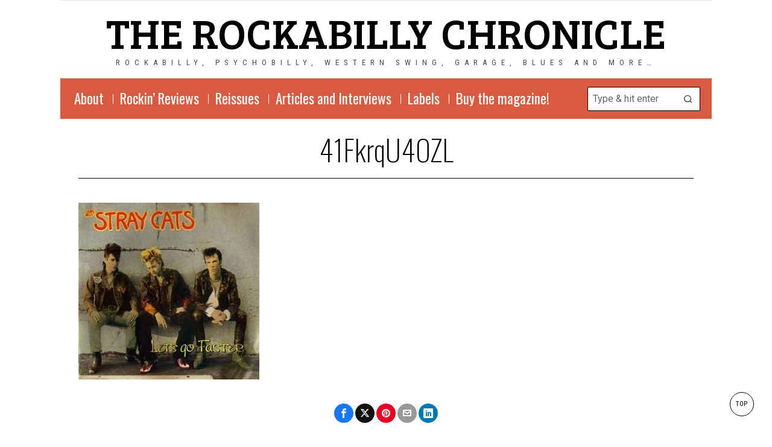

--- FILE ---
content_type: text/html; charset=UTF-8
request_url: http://www.the-rockabilly-chronicle.com/stray-cats-st/41fkrqu4ozl/
body_size: 17621
content:
<!DOCTYPE html>
<html lang="en-US" class="no-js">
<head>
	<meta charset="UTF-8">
	<meta name="viewport" content="width=device-width, initial-scale=1.0">
	<link rel="profile" href="http://gmpg.org/xfn/11">
    
	<!--[if lt IE 9]>
	<script src="http://www.the-rockabilly-chronicle.com/wp-content/themes/fox/js/html5.js"></script>
	<![endif]-->
    
    <script>
    document.addEventListener('DOMContentLoaded',function(){
        var fox56_async_css = document.querySelectorAll('link[media="fox56_async"],style[media="fox56_async"]')
        if ( ! fox56_async_css ) {
            return;
        }
        for( var link of fox56_async_css ) {
            link.setAttribute('media','all')
        }
    });
</script>
<style>
#wpadminbar #wp-admin-bar-vtrts_pro_top_button .ab-icon:before {
	content: "\f185";
	color: #1DAE22;
	top: 3px;
}
</style><meta name='robots' content='index, follow, max-image-preview:large, max-snippet:-1, max-video-preview:-1' />
	<style>img:is([sizes="auto" i], [sizes^="auto," i]) { contain-intrinsic-size: 3000px 1500px }</style>
	
	<!-- This site is optimized with the Yoast SEO plugin v26.8 - https://yoast.com/product/yoast-seo-wordpress/ -->
	<title>41FkrqU4OZL - the rockabilly chronicle</title>
	<link rel="canonical" href="http://www.the-rockabilly-chronicle.com/stray-cats-st/41fkrqu4ozl/" />
	<meta property="og:locale" content="en_US" />
	<meta property="og:type" content="article" />
	<meta property="og:title" content="41FkrqU4OZL - the rockabilly chronicle" />
	<meta property="og:url" content="http://www.the-rockabilly-chronicle.com/stray-cats-st/41fkrqu4ozl/" />
	<meta property="og:site_name" content="the rockabilly chronicle" />
	<meta property="article:publisher" content="http://www.facebook.com/therockabillychronicle/" />
	<meta property="og:image" content="http://www.the-rockabilly-chronicle.com/stray-cats-st/41fkrqu4ozl" />
	<meta property="og:image:width" content="320" />
	<meta property="og:image:height" content="312" />
	<meta property="og:image:type" content="image/jpeg" />
	<meta name="twitter:card" content="summary_large_image" />
	<meta name="twitter:site" content="@jumpinfred" />
	<script type="application/ld+json" class="yoast-schema-graph">{"@context":"https://schema.org","@graph":[{"@type":"WebPage","@id":"http://www.the-rockabilly-chronicle.com/stray-cats-st/41fkrqu4ozl/","url":"http://www.the-rockabilly-chronicle.com/stray-cats-st/41fkrqu4ozl/","name":"41FkrqU4OZL - the rockabilly chronicle","isPartOf":{"@id":"http://www.the-rockabilly-chronicle.com/#website"},"primaryImageOfPage":{"@id":"http://www.the-rockabilly-chronicle.com/stray-cats-st/41fkrqu4ozl/#primaryimage"},"image":{"@id":"http://www.the-rockabilly-chronicle.com/stray-cats-st/41fkrqu4ozl/#primaryimage"},"thumbnailUrl":"http://www.the-rockabilly-chronicle.com/wp-content/uploads/2021/12/41FkrqU4OZL.jpg","datePublished":"2021-12-30T17:03:20+00:00","breadcrumb":{"@id":"http://www.the-rockabilly-chronicle.com/stray-cats-st/41fkrqu4ozl/#breadcrumb"},"inLanguage":"en-US","potentialAction":[{"@type":"ReadAction","target":["http://www.the-rockabilly-chronicle.com/stray-cats-st/41fkrqu4ozl/"]}]},{"@type":"ImageObject","inLanguage":"en-US","@id":"http://www.the-rockabilly-chronicle.com/stray-cats-st/41fkrqu4ozl/#primaryimage","url":"http://www.the-rockabilly-chronicle.com/wp-content/uploads/2021/12/41FkrqU4OZL.jpg","contentUrl":"http://www.the-rockabilly-chronicle.com/wp-content/uploads/2021/12/41FkrqU4OZL.jpg","width":320,"height":312},{"@type":"BreadcrumbList","@id":"http://www.the-rockabilly-chronicle.com/stray-cats-st/41fkrqu4ozl/#breadcrumb","itemListElement":[{"@type":"ListItem","position":1,"name":"Accueil","item":"http://www.the-rockabilly-chronicle.com/"},{"@type":"ListItem","position":2,"name":"Stray Cats","item":"http://www.the-rockabilly-chronicle.com/stray-cats-st/"},{"@type":"ListItem","position":3,"name":"41FkrqU4OZL"}]},{"@type":"WebSite","@id":"http://www.the-rockabilly-chronicle.com/#website","url":"http://www.the-rockabilly-chronicle.com/","name":"the rockabilly chronicle","description":"Rockabilly, Psychobilly, Western Swing, Garage, Blues and more…","publisher":{"@id":"http://www.the-rockabilly-chronicle.com/#organization"},"potentialAction":[{"@type":"SearchAction","target":{"@type":"EntryPoint","urlTemplate":"http://www.the-rockabilly-chronicle.com/?s={search_term_string}"},"query-input":{"@type":"PropertyValueSpecification","valueRequired":true,"valueName":"search_term_string"}}],"inLanguage":"en-US"},{"@type":"Organization","@id":"http://www.the-rockabilly-chronicle.com/#organization","name":"the rockabilly chronicle","url":"http://www.the-rockabilly-chronicle.com/","logo":{"@type":"ImageObject","inLanguage":"en-US","@id":"http://www.the-rockabilly-chronicle.com/#/schema/logo/image/","url":"http://www.the-rockabilly-chronicle.com/wp-content/uploads/2015/10/cropped-the-rockabilly-chronicle-logo2.jpg","contentUrl":"http://www.the-rockabilly-chronicle.com/wp-content/uploads/2015/10/cropped-the-rockabilly-chronicle-logo2.jpg","width":512,"height":512,"caption":"the rockabilly chronicle"},"image":{"@id":"http://www.the-rockabilly-chronicle.com/#/schema/logo/image/"},"sameAs":["http://www.facebook.com/therockabillychronicle/","https://x.com/jumpinfred"]}]}</script>
	<!-- / Yoast SEO plugin. -->


<link rel='dns-prefetch' href='//fonts.googleapis.com' />
<link rel="alternate" type="application/rss+xml" title="the rockabilly chronicle &raquo; Feed" href="http://www.the-rockabilly-chronicle.com/feed/" />
<link rel="alternate" type="application/rss+xml" title="the rockabilly chronicle &raquo; Comments Feed" href="http://www.the-rockabilly-chronicle.com/comments/feed/" />
<script>
window._wpemojiSettings = {"baseUrl":"https:\/\/s.w.org\/images\/core\/emoji\/15.0.3\/72x72\/","ext":".png","svgUrl":"https:\/\/s.w.org\/images\/core\/emoji\/15.0.3\/svg\/","svgExt":".svg","source":{"concatemoji":"http:\/\/www.the-rockabilly-chronicle.com\/wp-includes\/js\/wp-emoji-release.min.js?ver=6.7.4"}};
/*! This file is auto-generated */
!function(i,n){var o,s,e;function c(e){try{var t={supportTests:e,timestamp:(new Date).valueOf()};sessionStorage.setItem(o,JSON.stringify(t))}catch(e){}}function p(e,t,n){e.clearRect(0,0,e.canvas.width,e.canvas.height),e.fillText(t,0,0);var t=new Uint32Array(e.getImageData(0,0,e.canvas.width,e.canvas.height).data),r=(e.clearRect(0,0,e.canvas.width,e.canvas.height),e.fillText(n,0,0),new Uint32Array(e.getImageData(0,0,e.canvas.width,e.canvas.height).data));return t.every(function(e,t){return e===r[t]})}function u(e,t,n){switch(t){case"flag":return n(e,"\ud83c\udff3\ufe0f\u200d\u26a7\ufe0f","\ud83c\udff3\ufe0f\u200b\u26a7\ufe0f")?!1:!n(e,"\ud83c\uddfa\ud83c\uddf3","\ud83c\uddfa\u200b\ud83c\uddf3")&&!n(e,"\ud83c\udff4\udb40\udc67\udb40\udc62\udb40\udc65\udb40\udc6e\udb40\udc67\udb40\udc7f","\ud83c\udff4\u200b\udb40\udc67\u200b\udb40\udc62\u200b\udb40\udc65\u200b\udb40\udc6e\u200b\udb40\udc67\u200b\udb40\udc7f");case"emoji":return!n(e,"\ud83d\udc26\u200d\u2b1b","\ud83d\udc26\u200b\u2b1b")}return!1}function f(e,t,n){var r="undefined"!=typeof WorkerGlobalScope&&self instanceof WorkerGlobalScope?new OffscreenCanvas(300,150):i.createElement("canvas"),a=r.getContext("2d",{willReadFrequently:!0}),o=(a.textBaseline="top",a.font="600 32px Arial",{});return e.forEach(function(e){o[e]=t(a,e,n)}),o}function t(e){var t=i.createElement("script");t.src=e,t.defer=!0,i.head.appendChild(t)}"undefined"!=typeof Promise&&(o="wpEmojiSettingsSupports",s=["flag","emoji"],n.supports={everything:!0,everythingExceptFlag:!0},e=new Promise(function(e){i.addEventListener("DOMContentLoaded",e,{once:!0})}),new Promise(function(t){var n=function(){try{var e=JSON.parse(sessionStorage.getItem(o));if("object"==typeof e&&"number"==typeof e.timestamp&&(new Date).valueOf()<e.timestamp+604800&&"object"==typeof e.supportTests)return e.supportTests}catch(e){}return null}();if(!n){if("undefined"!=typeof Worker&&"undefined"!=typeof OffscreenCanvas&&"undefined"!=typeof URL&&URL.createObjectURL&&"undefined"!=typeof Blob)try{var e="postMessage("+f.toString()+"("+[JSON.stringify(s),u.toString(),p.toString()].join(",")+"));",r=new Blob([e],{type:"text/javascript"}),a=new Worker(URL.createObjectURL(r),{name:"wpTestEmojiSupports"});return void(a.onmessage=function(e){c(n=e.data),a.terminate(),t(n)})}catch(e){}c(n=f(s,u,p))}t(n)}).then(function(e){for(var t in e)n.supports[t]=e[t],n.supports.everything=n.supports.everything&&n.supports[t],"flag"!==t&&(n.supports.everythingExceptFlag=n.supports.everythingExceptFlag&&n.supports[t]);n.supports.everythingExceptFlag=n.supports.everythingExceptFlag&&!n.supports.flag,n.DOMReady=!1,n.readyCallback=function(){n.DOMReady=!0}}).then(function(){return e}).then(function(){var e;n.supports.everything||(n.readyCallback(),(e=n.source||{}).concatemoji?t(e.concatemoji):e.wpemoji&&e.twemoji&&(t(e.twemoji),t(e.wpemoji)))}))}((window,document),window._wpemojiSettings);
</script>
<link rel='stylesheet' id='sbi_styles-css' href='http://www.the-rockabilly-chronicle.com/wp-content/plugins/instagram-feed/css/sbi-styles.min.css?ver=6.6.1' media='all' />
<style id='wp-emoji-styles-inline-css'>

	img.wp-smiley, img.emoji {
		display: inline !important;
		border: none !important;
		box-shadow: none !important;
		height: 1em !important;
		width: 1em !important;
		margin: 0 0.07em !important;
		vertical-align: -0.1em !important;
		background: none !important;
		padding: 0 !important;
	}
</style>
<link rel='stylesheet' id='wp-block-library-css' href='http://www.the-rockabilly-chronicle.com/wp-includes/css/dist/block-library/style.min.css?ver=6.7.4' media='all' />
<style id='classic-theme-styles-inline-css'>
/*! This file is auto-generated */
.wp-block-button__link{color:#fff;background-color:#32373c;border-radius:9999px;box-shadow:none;text-decoration:none;padding:calc(.667em + 2px) calc(1.333em + 2px);font-size:1.125em}.wp-block-file__button{background:#32373c;color:#fff;text-decoration:none}
</style>
<style id='global-styles-inline-css'>
:root{--wp--preset--aspect-ratio--square: 1;--wp--preset--aspect-ratio--4-3: 4/3;--wp--preset--aspect-ratio--3-4: 3/4;--wp--preset--aspect-ratio--3-2: 3/2;--wp--preset--aspect-ratio--2-3: 2/3;--wp--preset--aspect-ratio--16-9: 16/9;--wp--preset--aspect-ratio--9-16: 9/16;--wp--preset--color--black: #000000;--wp--preset--color--cyan-bluish-gray: #abb8c3;--wp--preset--color--white: #ffffff;--wp--preset--color--pale-pink: #f78da7;--wp--preset--color--vivid-red: #cf2e2e;--wp--preset--color--luminous-vivid-orange: #ff6900;--wp--preset--color--luminous-vivid-amber: #fcb900;--wp--preset--color--light-green-cyan: #7bdcb5;--wp--preset--color--vivid-green-cyan: #00d084;--wp--preset--color--pale-cyan-blue: #8ed1fc;--wp--preset--color--vivid-cyan-blue: #0693e3;--wp--preset--color--vivid-purple: #9b51e0;--wp--preset--gradient--vivid-cyan-blue-to-vivid-purple: linear-gradient(135deg,rgba(6,147,227,1) 0%,rgb(155,81,224) 100%);--wp--preset--gradient--light-green-cyan-to-vivid-green-cyan: linear-gradient(135deg,rgb(122,220,180) 0%,rgb(0,208,130) 100%);--wp--preset--gradient--luminous-vivid-amber-to-luminous-vivid-orange: linear-gradient(135deg,rgba(252,185,0,1) 0%,rgba(255,105,0,1) 100%);--wp--preset--gradient--luminous-vivid-orange-to-vivid-red: linear-gradient(135deg,rgba(255,105,0,1) 0%,rgb(207,46,46) 100%);--wp--preset--gradient--very-light-gray-to-cyan-bluish-gray: linear-gradient(135deg,rgb(238,238,238) 0%,rgb(169,184,195) 100%);--wp--preset--gradient--cool-to-warm-spectrum: linear-gradient(135deg,rgb(74,234,220) 0%,rgb(151,120,209) 20%,rgb(207,42,186) 40%,rgb(238,44,130) 60%,rgb(251,105,98) 80%,rgb(254,248,76) 100%);--wp--preset--gradient--blush-light-purple: linear-gradient(135deg,rgb(255,206,236) 0%,rgb(152,150,240) 100%);--wp--preset--gradient--blush-bordeaux: linear-gradient(135deg,rgb(254,205,165) 0%,rgb(254,45,45) 50%,rgb(107,0,62) 100%);--wp--preset--gradient--luminous-dusk: linear-gradient(135deg,rgb(255,203,112) 0%,rgb(199,81,192) 50%,rgb(65,88,208) 100%);--wp--preset--gradient--pale-ocean: linear-gradient(135deg,rgb(255,245,203) 0%,rgb(182,227,212) 50%,rgb(51,167,181) 100%);--wp--preset--gradient--electric-grass: linear-gradient(135deg,rgb(202,248,128) 0%,rgb(113,206,126) 100%);--wp--preset--gradient--midnight: linear-gradient(135deg,rgb(2,3,129) 0%,rgb(40,116,252) 100%);--wp--preset--font-size--small: 13px;--wp--preset--font-size--medium: 20px;--wp--preset--font-size--large: 36px;--wp--preset--font-size--x-large: 42px;--wp--preset--spacing--20: 0.44rem;--wp--preset--spacing--30: 0.67rem;--wp--preset--spacing--40: 1rem;--wp--preset--spacing--50: 1.5rem;--wp--preset--spacing--60: 2.25rem;--wp--preset--spacing--70: 3.38rem;--wp--preset--spacing--80: 5.06rem;--wp--preset--shadow--natural: 6px 6px 9px rgba(0, 0, 0, 0.2);--wp--preset--shadow--deep: 12px 12px 50px rgba(0, 0, 0, 0.4);--wp--preset--shadow--sharp: 6px 6px 0px rgba(0, 0, 0, 0.2);--wp--preset--shadow--outlined: 6px 6px 0px -3px rgba(255, 255, 255, 1), 6px 6px rgba(0, 0, 0, 1);--wp--preset--shadow--crisp: 6px 6px 0px rgba(0, 0, 0, 1);}:where(.is-layout-flex){gap: 0.5em;}:where(.is-layout-grid){gap: 0.5em;}body .is-layout-flex{display: flex;}.is-layout-flex{flex-wrap: wrap;align-items: center;}.is-layout-flex > :is(*, div){margin: 0;}body .is-layout-grid{display: grid;}.is-layout-grid > :is(*, div){margin: 0;}:where(.wp-block-columns.is-layout-flex){gap: 2em;}:where(.wp-block-columns.is-layout-grid){gap: 2em;}:where(.wp-block-post-template.is-layout-flex){gap: 1.25em;}:where(.wp-block-post-template.is-layout-grid){gap: 1.25em;}.has-black-color{color: var(--wp--preset--color--black) !important;}.has-cyan-bluish-gray-color{color: var(--wp--preset--color--cyan-bluish-gray) !important;}.has-white-color{color: var(--wp--preset--color--white) !important;}.has-pale-pink-color{color: var(--wp--preset--color--pale-pink) !important;}.has-vivid-red-color{color: var(--wp--preset--color--vivid-red) !important;}.has-luminous-vivid-orange-color{color: var(--wp--preset--color--luminous-vivid-orange) !important;}.has-luminous-vivid-amber-color{color: var(--wp--preset--color--luminous-vivid-amber) !important;}.has-light-green-cyan-color{color: var(--wp--preset--color--light-green-cyan) !important;}.has-vivid-green-cyan-color{color: var(--wp--preset--color--vivid-green-cyan) !important;}.has-pale-cyan-blue-color{color: var(--wp--preset--color--pale-cyan-blue) !important;}.has-vivid-cyan-blue-color{color: var(--wp--preset--color--vivid-cyan-blue) !important;}.has-vivid-purple-color{color: var(--wp--preset--color--vivid-purple) !important;}.has-black-background-color{background-color: var(--wp--preset--color--black) !important;}.has-cyan-bluish-gray-background-color{background-color: var(--wp--preset--color--cyan-bluish-gray) !important;}.has-white-background-color{background-color: var(--wp--preset--color--white) !important;}.has-pale-pink-background-color{background-color: var(--wp--preset--color--pale-pink) !important;}.has-vivid-red-background-color{background-color: var(--wp--preset--color--vivid-red) !important;}.has-luminous-vivid-orange-background-color{background-color: var(--wp--preset--color--luminous-vivid-orange) !important;}.has-luminous-vivid-amber-background-color{background-color: var(--wp--preset--color--luminous-vivid-amber) !important;}.has-light-green-cyan-background-color{background-color: var(--wp--preset--color--light-green-cyan) !important;}.has-vivid-green-cyan-background-color{background-color: var(--wp--preset--color--vivid-green-cyan) !important;}.has-pale-cyan-blue-background-color{background-color: var(--wp--preset--color--pale-cyan-blue) !important;}.has-vivid-cyan-blue-background-color{background-color: var(--wp--preset--color--vivid-cyan-blue) !important;}.has-vivid-purple-background-color{background-color: var(--wp--preset--color--vivid-purple) !important;}.has-black-border-color{border-color: var(--wp--preset--color--black) !important;}.has-cyan-bluish-gray-border-color{border-color: var(--wp--preset--color--cyan-bluish-gray) !important;}.has-white-border-color{border-color: var(--wp--preset--color--white) !important;}.has-pale-pink-border-color{border-color: var(--wp--preset--color--pale-pink) !important;}.has-vivid-red-border-color{border-color: var(--wp--preset--color--vivid-red) !important;}.has-luminous-vivid-orange-border-color{border-color: var(--wp--preset--color--luminous-vivid-orange) !important;}.has-luminous-vivid-amber-border-color{border-color: var(--wp--preset--color--luminous-vivid-amber) !important;}.has-light-green-cyan-border-color{border-color: var(--wp--preset--color--light-green-cyan) !important;}.has-vivid-green-cyan-border-color{border-color: var(--wp--preset--color--vivid-green-cyan) !important;}.has-pale-cyan-blue-border-color{border-color: var(--wp--preset--color--pale-cyan-blue) !important;}.has-vivid-cyan-blue-border-color{border-color: var(--wp--preset--color--vivid-cyan-blue) !important;}.has-vivid-purple-border-color{border-color: var(--wp--preset--color--vivid-purple) !important;}.has-vivid-cyan-blue-to-vivid-purple-gradient-background{background: var(--wp--preset--gradient--vivid-cyan-blue-to-vivid-purple) !important;}.has-light-green-cyan-to-vivid-green-cyan-gradient-background{background: var(--wp--preset--gradient--light-green-cyan-to-vivid-green-cyan) !important;}.has-luminous-vivid-amber-to-luminous-vivid-orange-gradient-background{background: var(--wp--preset--gradient--luminous-vivid-amber-to-luminous-vivid-orange) !important;}.has-luminous-vivid-orange-to-vivid-red-gradient-background{background: var(--wp--preset--gradient--luminous-vivid-orange-to-vivid-red) !important;}.has-very-light-gray-to-cyan-bluish-gray-gradient-background{background: var(--wp--preset--gradient--very-light-gray-to-cyan-bluish-gray) !important;}.has-cool-to-warm-spectrum-gradient-background{background: var(--wp--preset--gradient--cool-to-warm-spectrum) !important;}.has-blush-light-purple-gradient-background{background: var(--wp--preset--gradient--blush-light-purple) !important;}.has-blush-bordeaux-gradient-background{background: var(--wp--preset--gradient--blush-bordeaux) !important;}.has-luminous-dusk-gradient-background{background: var(--wp--preset--gradient--luminous-dusk) !important;}.has-pale-ocean-gradient-background{background: var(--wp--preset--gradient--pale-ocean) !important;}.has-electric-grass-gradient-background{background: var(--wp--preset--gradient--electric-grass) !important;}.has-midnight-gradient-background{background: var(--wp--preset--gradient--midnight) !important;}.has-small-font-size{font-size: var(--wp--preset--font-size--small) !important;}.has-medium-font-size{font-size: var(--wp--preset--font-size--medium) !important;}.has-large-font-size{font-size: var(--wp--preset--font-size--large) !important;}.has-x-large-font-size{font-size: var(--wp--preset--font-size--x-large) !important;}
:where(.wp-block-post-template.is-layout-flex){gap: 1.25em;}:where(.wp-block-post-template.is-layout-grid){gap: 1.25em;}
:where(.wp-block-columns.is-layout-flex){gap: 2em;}:where(.wp-block-columns.is-layout-grid){gap: 2em;}
:root :where(.wp-block-pullquote){font-size: 1.5em;line-height: 1.6;}
</style>
<link rel='stylesheet' id='contact-form-7-css' href='http://www.the-rockabilly-chronicle.com/wp-content/plugins/contact-form-7/includes/css/styles.css?ver=6.1.4' media='all' />
<link rel='stylesheet' id='fox-google-fonts-css' href='https://fonts.googleapis.com/css?family=Bree+Serif%3Aregular%7CRoboto+Condensed%3Aregular%7COswald%3Aregular%2C200%7CRoboto%3Aregular%2C700%2C100%7CRoboto+Slab%3A300%7CMontserrat%3Aregular&#038;display=swap&#038;ver=6.7.3' media='all' />
<link rel='stylesheet' id='fox-icon56-v673-loading-css' href='http://www.the-rockabilly-chronicle.com/wp-content/themes/fox/css56/icon56-v673-loading.css?ver=6.7.3' media='all' />
<link rel='stylesheet' id='fox-common-css' href='http://www.the-rockabilly-chronicle.com/wp-content/themes/fox/css56/common.css?ver=6.7.3' media='all' />
<link rel='stylesheet' id='fox-common-below-css' href='http://www.the-rockabilly-chronicle.com/wp-content/themes/fox/css56/common-below.css?ver=6.7.3' media='all' />
<link rel='stylesheet' id='fox-header-above-css' href='http://www.the-rockabilly-chronicle.com/wp-content/themes/fox/css56/header-above.css?ver=6.7.3' media='all' />
<link rel='stylesheet' id='fox-header-below-css' href='http://www.the-rockabilly-chronicle.com/wp-content/themes/fox/css56/header-below.css?ver=6.7.3' media='all' />
<link rel='stylesheet' id='fox-footer-css' href='http://www.the-rockabilly-chronicle.com/wp-content/themes/fox/css56/footer.css?ver=6.7.3' media='all' />
<link rel='stylesheet' id='fox-widgets-css' href='http://www.the-rockabilly-chronicle.com/wp-content/themes/fox/css56/widgets.css?ver=6.7.3' media='all' />
<link rel='stylesheet' id='fox-builder-common-css' href='http://www.the-rockabilly-chronicle.com/wp-content/themes/fox/css56/builder/common.css?ver=6.7.3' media='all' />
<link rel='stylesheet' id='fox-builder-grid-css' href='http://www.the-rockabilly-chronicle.com/wp-content/themes/fox/css56/builder/grid.css?ver=6.7.3' media='all' />
<link rel='stylesheet' id='fox-builder-list-css' href='http://www.the-rockabilly-chronicle.com/wp-content/themes/fox/css56/builder/list.css?ver=6.7.3' media='all' />
<link rel='stylesheet' id='fox-builder-masonry-css' href='http://www.the-rockabilly-chronicle.com/wp-content/themes/fox/css56/builder/masonry.css?ver=6.7.3' media='all' />
<link rel='stylesheet' id='fox-builder-carousel-css' href='http://www.the-rockabilly-chronicle.com/wp-content/themes/fox/css56/builder/carousel.css?ver=6.7.3' media='all' />
<link rel='stylesheet' id='fox-builder-group-css' href='http://www.the-rockabilly-chronicle.com/wp-content/themes/fox/css56/builder/group.css?ver=6.7.3' media='all' />
<link rel='stylesheet' id='fox-builder-others-css' href='http://www.the-rockabilly-chronicle.com/wp-content/themes/fox/css56/builder/others.css?ver=6.7.3' media='all' />
<link rel='stylesheet' id='fox-misc-css' href='http://www.the-rockabilly-chronicle.com/wp-content/themes/fox/css56/misc.css?ver=6.7.3' media='all' />
<link rel='stylesheet' id='fox-single-above-css' href='http://www.the-rockabilly-chronicle.com/wp-content/themes/fox/css56/single-above.css?ver=6.7.3' media='all' />
<link rel='stylesheet' id='fox-tooltipster-css' href='http://www.the-rockabilly-chronicle.com/wp-content/themes/fox/css56/tooltipster.css?ver=6.7.3' media='all' />
<link rel='stylesheet' id='fox-lightbox-css' href='http://www.the-rockabilly-chronicle.com/wp-content/themes/fox/css56/lightbox.css?ver=6.7.3' media='all' />
<link rel='stylesheet' id='fox-single-below-css' href='http://www.the-rockabilly-chronicle.com/wp-content/themes/fox/css56/single-below.css?ver=6.7.3' media='all' />
<style id='style56-inline-css'>
:root{--font-body:"Roboto", sans-serif;}:root{--font-heading:"Roboto Condensed", sans-serif;}:root{--font-nav:"Oswald", sans-serif;}
</style>
<script id="ahc_front_js-js-extra">
var ahc_ajax_front = {"ajax_url":"http:\/\/www.the-rockabilly-chronicle.com\/wp-admin\/admin-ajax.php","page_id":"7103","page_title":"41FkrqU4OZL","post_type":"attachment"};
</script>
<script src="http://www.the-rockabilly-chronicle.com/wp-content/plugins/visitors-traffic-real-time-statistics-pro/js/front.js?ver=6.7.4" id="ahc_front_js-js"></script>
<script src="http://www.the-rockabilly-chronicle.com/wp-includes/js/jquery/jquery.min.js?ver=3.7.1" id="jquery-core-js"></script>
<script src="http://www.the-rockabilly-chronicle.com/wp-includes/js/jquery/jquery-migrate.min.js?ver=3.4.1" id="jquery-migrate-js"></script>
<link rel="https://api.w.org/" href="http://www.the-rockabilly-chronicle.com/wp-json/" /><link rel="alternate" title="JSON" type="application/json" href="http://www.the-rockabilly-chronicle.com/wp-json/wp/v2/media/7103" /><link rel="EditURI" type="application/rsd+xml" title="RSD" href="http://www.the-rockabilly-chronicle.com/xmlrpc.php?rsd" />
<meta name="generator" content="WordPress 6.7.4" />
<link rel='shortlink' href='http://www.the-rockabilly-chronicle.com/?p=7103' />
<link rel="alternate" title="oEmbed (JSON)" type="application/json+oembed" href="http://www.the-rockabilly-chronicle.com/wp-json/oembed/1.0/embed?url=http%3A%2F%2Fwww.the-rockabilly-chronicle.com%2Fstray-cats-st%2F41fkrqu4ozl%2F" />
<link rel="alternate" title="oEmbed (XML)" type="text/xml+oembed" href="http://www.the-rockabilly-chronicle.com/wp-json/oembed/1.0/embed?url=http%3A%2F%2Fwww.the-rockabilly-chronicle.com%2Fstray-cats-st%2F41fkrqu4ozl%2F&#038;format=xml" />
    <style id="css-preview">
        .topbar56 .container .row { height : 40px ;} .topbar56 { border-bottom-width : 1px ;} .topbar56 { border-top-width : 0px ;} .topbar56__container { border-bottom-width : 0px ;} .topbar56__container { border-top-width : 0px ;} .topbar56, .topbar56 .container { border-color : #E0E0E0 ;} .main_header56 .container { padding-top : 14px ;} .main_header56 .container { padding-bottom : 14px ;} .main_header56 { background-color : #FFFFFF ;} .main_header56 { border-bottom-width : 1px ;} .main_header56__container { border-bottom-width : 0px ;} .main_header56, .main_header56 .container { border-color : #E0E0E0 ;} .header_bottom56 .container .row { height : 67px ;} .header_bottom56 { background-color : #D85A41 ;} .header_bottom56__container, .header_bottom56__container.textskin--dark { color : #FFFFFF ;} .header_bottom56 { border-bottom-width : 0px ;} .header_bottom56 { border-top-width : 0px ;} .header_bottom56__container { border-bottom-width : 0px ;} .header_bottom56__container { border-top-width : 0px ;} .header_bottom56, .header_bottom56__container { border-color : #FFFFFF ;} .header_desktop56 .logo56 img { width : 100px ;} .header_mobile56 .logo56 img { height : 32px ;} .text-logo { font-family : Bree Serif ;} .text-logo { font-weight : 400 ;} .text-logo { font-style : normal ;} .text-logo { font-size : 70px ;} .text-logo { line-height : 1.1 ;} .text-logo { letter-spacing : 0px ;} .text-logo { text-transform : uppercase ;} .logo56 { margin : 0px ;} .site-description { margin-top : 0px ;} .site-description { color : #4A4A4A ;} .slogan { font-family : var(--font-heading) ;} .slogan { font-size : 0.8125em ;} .slogan { letter-spacing : 8px ;} .header56__social li + li { margin-left : 3px ;} .header56__social a { width : 24px ;} .header56__social a { height : 24px ;} .header56__social a { font-size : 18px ;} .header56__social a img { width : 18px ;} .header56__social a { border-radius : 0px ;} .header56__social a { border-width : 0px ;} .search-btn img, .searchform button img { width : 32px ;} .header56__search .search-btn { color : #D0021B ;} .header56__search .search-btn:hover { color : #F5A623 ;} .header56__btn__1 { border-width : 1px ;} .header56__btn__1 { border-radius : 0px ;} .header56__btn__2 { border-width : 1px ;} .header56__btn__2 { border-radius : 0px ;} .hamburger--type-icon { width : 40px ;} .hamburger--type-icon { height : 40px ;} .hamburger--type-icon { border-width : 0px ;} .hamburger--type-icon { border-radius : 0px ;} .hamburger--type-image { width : 40px ;} .mainnav ul.menu > li > a { padding-left : 12px ;} .mainnav ul.menu > li > a { padding-right : 12px ;} .mainnav ul.menu > li > a { font-weight : 400 ;} .mainnav ul.menu > li > a { font-style : normal ;} .mainnav ul.menu > li > a { font-size : 1.2em ;} .mainnav ul.menu > li > a { font-size : 23px ;} .mainnav ul.menu > li > a { text-transform : none ;} .mainnav ul.menu > li > a { line-height : 29px ;} .mainnav ul.menu > li + li > a:before { border-color : #FFFFFF ;} .mainnav ul.menu > li > a { color : #FFFFFF ;} .mainnav ul.menu > li > a { background : #D85A41 ;} .mainnav ul.menu > li > a:hover { color : #000000 ;} .mainnav ul.menu > li.current-menu-item > a, .mainnav ul.menu > li.current-menu-ancestor > a { color : #F8E61BB3 ;} .mainnav ul.menu > li > a:after { width : 90% ;} .mainnav ul.menu > li > a:after { left : calc((100% - 90%)/2) ;} .mainnav ul.menu > li > a:after { height : 3px ;} .mainnav .mk { font-size : 14px ;} .mainnav .mk { margin-left : 3px ;} .mainnav ul.sub-menu { width : 180px ;} .mega.column-2 > .sub-menu { width : calc(2*180px) ;} .mega.column-3 > .sub-menu { width : calc(3*180px) ;} .mainnav ul.sub-menu, .mainnav li.mega > .submenu-display-items .post-nav-item-title { font-weight : 400 ;} .mainnav ul.sub-menu, .mainnav li.mega > .submenu-display-items .post-nav-item-title { font-size : 11px ;} .mainnav ul.sub-menu, .mainnav li.mega > .submenu-display-items .post-nav-item-title { letter-spacing : 2px ;} .mainnav ul.sub-menu, .mainnav li.mega > .submenu-display-items .post-nav-item-title { text-transform : uppercase ;} .mainnav ul.sub-menu { background : #fff ;} .mainnav ul.sub-menu { padding-top : 0px ;} .mainnav ul.sub-menu { padding-bottom : 0px ;} .mainnav ul.sub-menu { padding-left : 0px ;} .mainnav ul.sub-menu { padding-right : 0px ;} .mainnav ul.sub-menu { border-radius : 0px ;} .mainnav ul.sub-menu { border-color : #000000 ;} .mainnav ul.sub-menu { box-shadow : 0 5px 20px rgba(0,0,0,0.0) ;} .mainnav ul.menu > li.menu-item-has-children:after,.mainnav ul.menu > li.mega:after { border-bottom-color : #fff ;} .mainnav ul.menu > li.menu-item-has-children:before,.mainnav ul.menu > li.mega:before { border-bottom-color : #ccc ;} .mainnav ul.sub-menu a { padding-left : 12px ;} .mainnav ul.sub-menu a { padding-right : 12px ;} .mainnav ul.sub-menu a { line-height : 28px ;} .mainnav ul.sub-menu a { color : #111 ;} .mainnav ul.sub-menu a:hover { color : #111 ;} .mainnav ul.sub-menu a:hover { background-color : #f0f0f0 ;} .mainnav ul.sub-menu > li.current-menu-item > a, .mainnav ul.sub-menu > li.current-menu-ancestor > a { color : #111 ;} .mainnav ul.sub-menu > li.current-menu-item > a, .mainnav ul.sub-menu > li.current-menu-ancestor > a { background-color : #f0f0f0 ;} .mainnav ul.sub-menu li { border-top-color : #D0021B ;} .mainnav li.mega .sub-menu > li:before { border-left-color : #D0021B ;} .header_mobile56 .container .row, .header_mobile56__height { height : 54px ;} .header_mobile56 { background-color : #fff ;} .header_mobile56 { border-bottom-width : 1px ;} .header_mobile56 { border-top-width : 0px ;} .header_mobile56 { border-color : #E0E0E0 ;} .header_mobile56 { box-shadow : 0 4px 10px rgba(0,0,0,0.0) ;} .offcanvas56 { width : 320px ;} .offcanvas56__overlay { background : rgba(0,0,0,0.5) ;} .offcanvas56 { padding-top : 16px ;} .offcanvas56 { padding-bottom : 16px ;} .offcanvas56 { padding-left : 16px ;} .offcanvas56 { padding-right : 16px ;} .offcanvas56__element + .offcanvas56__element { margin-top : 20px ;} .offcanvasnav56 ul.sub-menu, .offcanvasnav56 li + li { border-top-width : 0px ;} .offcanvasnav56 { font-family : var(--font-nav) ;} .offcanvasnav56 { font-size : 16px ;} .offcanvasnav56 { letter-spacing : 1px ;} .offcanvasnav56 { text-transform : uppercase ;} .offcanvasnav56 a, .offcanvasnav56 .mk { line-height : 42px ;} .offcanvasnav56 .mk { width : 42px ;} .offcanvasnav56 .mk { height : 42px ;} .offcanvasnav56 a { padding-left : 0px ;} .offcanvasnav56 ul ul { font-family : var(--font-nav) ;} .offcanvasnav56 ul ul a, .offcanvasnav56 ul ul .mk { line-height : 32px ;} .offcanvasnav56 ul ul .mk { width : 32px ;} .offcanvasnav56 ul ul .mk { height : 32px ;} .masthead--sticky .masthead__wrapper.before-sticky { border-top-width : 1px ;} .masthead--sticky .masthead__wrapper.before-sticky { border-bottom-width : 0px ;} .masthead--sticky .masthead__wrapper.before-sticky { box-shadow : 0 3px 10px rgba(0,0,0,0.0) ;} .minimal-logo img { height : 24px ;} .builder56 { padding-top : 10px ;} .builder56 { padding-bottom : 60px ;} .heading56, .section-heading h2, .fox-heading .heading-title-main { font-family : var(--font-nav) ;} .heading56, .section-heading h2, .fox-heading .heading-title-main { font-weight : 900 ;} .heading56, .section-heading h2, .fox-heading .heading-title-main { font-style : normal ;} .heading56, .section-heading h2, .fox-heading .heading-title-main { font-size : 1.1em ;} .heading56, .section-heading h2, .fox-heading .heading-title-main { text-transform : uppercase ;} .builder56__section + .builder56__section { margin-top : 2em ;} .titlebar56__main { width : 600px ;} .titlebar56 { border-top-width : 0px ;} .titlebar56 { border-bottom-width : 0px ;} .titlebar56__title { font-family : var(--font-heading) ;} .titlebar56__title { font-size : 64px ;} .titlebar56__description { font-family : var(--font-body) ;} .toparea56 .blog56--grid { column-gap : 40px ;} .toparea56 .blog56--list { column-gap : 40px ;} .toparea56 .masonry-cell { padding-left : calc(40px/2) ;} .toparea56 .masonry-cell { padding-right : calc(40px/2) ;} .toparea56 .main-masonry { margin-left : calc(-40px/2) ;} .toparea56 .main-masonry { margin-right : calc(-40px/2) ;} .toparea56 .row56 { column-gap : 40px ;} .toparea56 .blog56__sep { column-gap : 40px ;} .toparea56 .blog56__sep__line { transform : translate( calc(40px/2), 0 ) ;} .toparea56 .carousel-cell { padding : 0 16px ;} .toparea56 .carousel56__container { margin : 0 -16px ;} .toparea56 .blog56--grid { row-gap : 64px ;} .toparea56 .blog56--list { row-gap : 64px ;} .toparea56 .masonry-cell { padding-top : 64px ;} .toparea56 .main-masonry { margin-top : -64px ;} .toparea56 .post56__sep__line { top : calc(-64px/2) ;} .toparea56 .blog56__sep__line { border-right-width : 0px ;} .toparea56 .post56__sep__line { border-top-width : 0px ;} .toparea56 .post56--list--thumb-percent .thumbnail56 { width : 40% ;} .toparea56 .post56--list--thumb-percent .thumbnail56 + .post56__text { width : calc(100% - 40%) ;} .toparea56 .post56--list--thumb-pixel .thumbnail56 { width : 400px ;} .toparea56 .post56--list--thumb-pixel .thumbnail56 + .post56__text { width : calc(100% - 400px) ;} .toparea56 .post56--list--thumb-left .thumbnail56 { padding-right : 24px ;} .toparea56 > .container > .blog56--list .post56--list--thumb-right .thumbnail56 { padding-left : 24px ;} .pagination56 .page-numbers { border-width : 0px ;} .pagination56 .page-numbers { border-radius : 0px ;} .pagination56 { font-family : var(--font-heading) ;} .pagination56 .page-numbers:hover, .pagination56 .page-numbers.current { color : #db4a37 ;} .post56__padding { padding-bottom : 80% ;} .post56__height { height : 320px ;} .post56__overlay { background : rgba(0,0,0,.3) ;} .blog56--grid { column-gap : 32px ;} .blog56--list { column-gap : 32px ;} .masonry-cell { padding-left : calc(32px/2) ;} .masonry-cell { padding-right : calc(32px/2) ;} .main-masonry { margin-left : calc(-32px/2) ;} .main-masonry { margin-right : calc(-32px/2) ;} .row56 { column-gap : 32px ;} .blog56__sep { column-gap : 32px ;} .blog56__sep__line { transform : translate( calc(32px/2), 0 ) ;} .blog56--grid { row-gap : 64px ;} .blog56--list { row-gap : 64px ;} .masonry-cell { padding-top : 64px ;} .main-masonry { margin-top : -64px ;} .post56__sep__line { top : calc(-64px/2) ;} .component56 + .component56 { margin-top : 8px ;} .thumbnail56 { margin-bottom : 10px ;} .title56 { margin-bottom : 10px ;} .excerpt56 { margin-bottom : 10px ;} .blog56__sep__line { border-right-width : 0px ;} .post56__sep__line { border-top-width : 1px ;} .post56 { border-radius : 0px ;} .post56 { box-shadow : 2px 8px 20px rgba(0,0,0,0.0) ;} .post56 .post56__text { padding : 0px ;} .thumbnail56 img { border-top-width : 0px ;} .thumbnail56 img { border-right-width : 0px ;} .thumbnail56 img { border-bottom-width : 0px ;} .thumbnail56 img { border-left-width : 0px ;} .post56--list--thumb-percent .thumbnail56 { width : 40% ;} .post56--list--thumb-percent .thumbnail56 + .post56__text { width : calc(100% - 40%) ;} .post56--list--thumb-pixel .thumbnail56 { width : 360px ;} .post56--list--thumb-pixel .thumbnail56 + .post56__text { width : calc(100% - 360px) ;} .post56--list--thumb-left .thumbnail56 { padding-right : 24px ;} .post56--list--thumb-right .thumbnail56 { padding-left : 24px ;} .thumbnail56 img, .thumbnail56__overlay { border-radius : 0px ;} .thumbnail56__overlay { background : #000 ;} .thumbnail56 .thumbnail56__hover-img { width : 40% ;} .title56 { font-family : var(--font-heading) ;} .title56 { font-size : 1.625em ;} .title56 a:hover { text-decoration : none ;} .meta56__author a img { width : 32px ;} .meta56 { font-family : var(--font-heading) ;} .meta56 { font-weight : normal ;} .meta56 { font-size : 11px ;} .meta56 { letter-spacing : 1.5px ;} .meta56 { text-transform : uppercase ;} .meta56__category--fancy { font-family : var(--font-heading) ;} body.single { background-color : #FFFFFF ;} .single56 { padding-top : 20px ;} .single56__header { border-top-width : 0px ;} .single56__header { border-bottom-width : 1px ;} .single56__header { border-color : #000 ;} .single56__title { font-family : Oswald ;} .single56__subtitle { max-width : 600px ;} .single56__subtitle { font-family : Roboto Slab ;} .single56__subtitle { font-weight : 300 ;} .single56__subtitle { font-size : 1.2em ;} :root { --narrow-width : 660px ;} .single56__post_content { font-family : Roboto ;} .single56__post_content { font-weight : 400 ;} .single56--link-4 .single56__content a { text-decoration : none ;} .single56--link-4 .single56__content a { text-decoration-thickness : 1px ;} .single56--link-4 .single56__content a:hover { color : #D0021B ;} .single56--link-4 .single56__content a:hover { text-decoration : underline ;} .single56--link-4 .single56__content a:hover { text-decoration-thickness : 2px ;} .wp-caption-text, .single_thumbnail56 figcaption, .thumbnail56 figcaption, .wp-block-image figcaption, .blocks-gallery-caption { font-family : Roboto ;} .wp-caption-text, .single_thumbnail56 figcaption, .thumbnail56 figcaption, .wp-block-image figcaption, .blocks-gallery-caption { font-weight : 400 ;} .wp-caption-text, .single_thumbnail56 figcaption, .thumbnail56 figcaption, .wp-block-image figcaption, .blocks-gallery-caption { font-style : normal ;} .wp-caption-text, .single_thumbnail56 figcaption, .thumbnail56 figcaption, .wp-block-image figcaption, .blocks-gallery-caption { font-size : 14px ;} blockquote { font-family : Roboto Slab ;} blockquote { font-weight : 400 ;} blockquote { font-style : italic ;} blockquote { font-size : 1.44em ;} blockquote { font-size : 0,2em ;} blockquote { text-transform : none ;} blockquote { color : #7f7f7f ;} blockquote { text-align : center ;} blockquote { border-top-width : 2px ;} blockquote { border-bottom-width : 2px ;} .wi-dropcap,.enable-dropcap .dropcap-content > p:first-of-type:first-letter, p.has-drop-cap:not(:focus):first-letter { font-family : var(--font-body) ;} .wi-dropcap,.enable-dropcap .dropcap-content > p:first-of-type:first-letter, p.has-drop-cap:not(:focus):first-letter { font-weight : 700 ;} .wi-dropcap,.enable-dropcap .dropcap-content > p:first-of-type:first-letter, p.has-drop-cap:not(:focus):first-letter { font-style : normal ;} .wi-dropcap,.enable-dropcap .dropcap-content > p:first-of-type:first-letter, p.has-drop-cap:not(:focus):first-letter { font-size : 1.44em ;} .single56__heading { font-family : Roboto Slab ;} .single56__heading { font-weight : 300 ;} .single56__heading { font-size : 1.5em ;} .single56__heading { letter-spacing : 6px ;} .single56__heading { text-transform : uppercase ;} .single56__heading { text-align : center ;} .single56--small-heading-normal .single56__heading { border-top-width : 1px ;} .authorbox56 { border-top-width : 0px ;} .authorbox56 { border-right-width : 0px ;} .authorbox56 { border-bottom-width : 0px ;} .authorbox56 { border-left-width : 0px ;} .authorbox56__avatar { width : 90px ;} .authorbox56__text { width : calc(100% - 90px) ;} .authorbox56__name { margin-bottom : 10px ;} .authorbox56__name { font-weight : 700 ;} .authorbox56__name { font-size : 1.3em ;} .authorbox56__description { line-height : 1.4 ;} .terms56 a { font-weight : 400 ;} .terms56 a { font-size : 12px ;} .terms56 a { letter-spacing : 1px ;} .terms56 a { text-transform : uppercase ;} .terms56 a { line-height : 24px ;} .terms56 a { border-radius : 0px ;} .terms56 a { border-width : 1px ;} .terms56 a { color : #FFFFFF ;} .terms56 a { background : #D85A41 ;} .terms56 a { border-color : #D85A41 ;} .terms56 a:hover { color : #4A4A4A ;} .terms56 a:hover { background : #FFFFFF ;} .terms56 a:hover { border-color : #FFFFFF ;} .singlenav56__post__bg { padding-bottom : 60% ;} .singlenav56--1cols .singlenav56__post__bg { padding-bottom : calc(60%/1.8) ;} .review56__text { background-color : #D0021B ;} .share56--inline a { width : 32px ;} .share56--inline a { height : 32px ;} .share56--full a { height : 32px ;} .share56 a { font-size : 16px ;} .share56--inline a { border-radius : 30px ;} .share56--full a { border-radius : 0px ;} .share56--inline li + li { margin-left : 3px ;} .share56--full ul { column-gap : 3px ;} .share56--custom a { border-width : 0px ;} .sidedock56__heading { background : #D85A41 ;} .sidedock56__post .title56 { font-size : 1.3em ;} .progress56 { height : 5px ;} .progress56::-webkit-progress-value { background-color : #D85A41 ;} .progress56::-moz-progress-value { background-color : #D85A41 ;} .footer56__col__sep { border-color : #000 ;} .footer56__social li + li { margin-left : 3px ;} .footer56__social a { width : 30px ;} .footer56__social a { height : 30px ;} .footer56__social a { font-size : 16px ;} .footer56__social a img { width : 16px ;} .footer56__social a { border-radius : 40px ;} .footer56__social a { border-width : 0px ;} .footer56__social a { background : #000 ;} .footer56__social a { color : #fff ;} .footer56__social a:hover { background : #000 ;} .footer56__social a:hover { color : #fff ;} .footer56__nav li + li { margin-left : 10px ;} .footer56__nav a { font-size : 11px ;} .footer56__nav a { letter-spacing : 1px ;} .footer56__nav a { text-transform : uppercase ;} .scrollup56--noimage { border-width : 1px ;} .scrollup56--noimage { border-color : #000 ;} body { font-weight : 200 ;} body { font-style : normal ;} body { font-size : 16px ;} body { line-height : 1.8 ;} body { letter-spacing : 0px ;} body { text-transform : none ;} h1, h2, h3, h4, h5, h6 { font-weight : 100 ;} h1, h2, h3, h4, h5, h6 { line-height : 1.3 ;} h1, h2, h3, h4, h5, h6 { text-transform : none ;} h2 { font-size : 1.8em ;} h3 { font-size : 1.625em ;} h4 { font-size : 1.25em ;} body { color : #000000 ;} a { color : #D85A35 ;} a:hover { color : #D85A35 ;} :root { --border-color : #000 ;} :root { --accent-color : #D85A35 ;} :root { --content-width : 1020px ;} .secondary56 .secondary56__sep { border-left-width : 1px ;} body { background-color : #FFFFFF ;} body { background-size : auto ;} body { background-position : left top ;} body { background-attachment : fixed ;} body { background-repeat : repeat ;} body { border-top-width : 0px ;} body { border-right-width : 0px ;} body { border-bottom-width : 0px ;} body { border-left-width : 0px ;} body.layout-boxed #wi-all { background-color : rgba(255,255,255,0) ;} :root { --button-border-radius : 0px ;} button,input[type="submit"],.btn56 { font-family : var(--font-heading) ;} button,input[type="submit"],.btn56 { font-size : 13px ;} button,input[type="submit"],.btn56 { letter-spacing : 1px ;} button,input[type="submit"],.btn56 { text-transform : uppercase ;} :root { --button-height : 48px ;} :root { --button-padding : 28px ;} :root { --button-shadow : 2px 8px 20px rgba(0,0,0,0.0) ;} :root { --button-hover-shadow : 2px 8px 20px rgba(0,0,0,0.0) ;} :root { --input-border-width : 1px ;} input[type="text"], input[type="number"], input[type="email"], input[type="url"], input[type="date"], input[type="password"], textarea, .fox-input { font-family : var(--font-body) ;} input[type="text"], input[type="number"], input[type="email"], input[type="url"], input[type="date"], input[type="password"], textarea, .fox-input { font-weight : 400 ;} input[type="text"], input[type="number"], input[type="email"], input[type="url"], input[type="date"], input[type="password"], textarea, .fox-input { font-style : normal ;} input[type="text"], input[type="number"], input[type="email"], input[type="url"], input[type="date"], input[type="password"], textarea, .fox-input { font-size : 16px ;} input[type="text"], input[type="number"], input[type="email"], input[type="url"], input[type="date"], input[type="password"], textarea, .fox-input { letter-spacing : 0px ;} input[type="text"], input[type="number"], input[type="email"], input[type="url"], input[type="date"], input[type="password"], textarea, .fox-input { text-transform : none ;} :root { --input-border-radius : 1px ;} :root { --input-height : 46px ;} :root { --input-placeholder-opacity : 0.6 ;} :root { --input-border-color : #000 ;} :root { --input-shadow : 2px 8px 20px rgba(0,0,0,0.0) ;} :root { --input-focus-border-color : #000 ;} :root { --input-focus-shadow : 2px 8px 20px rgba(0,0,0,0.0) ;} .secondary56 .widget + .widget { margin-top : 20px ;} .secondary56 .widget + .widget { padding-top : 20px ;} .secondary56 .widget + .widget { border-top-width : 0px ;} .widget-title, .secondary56 .wp-block-heading { text-align : center ;} .widget-title, .secondary56 .wp-block-heading { font-family : var(--font-heading) ;} .widget-title, .secondary56 .wp-block-heading { font-weight : normal ;} .widget-title, .secondary56 .wp-block-heading { font-size : 12px ;} .widget-title, .secondary56 .wp-block-heading { letter-spacing : 8px ;} .widget-title, .secondary56 .wp-block-heading { text-transform : uppercase ;} .widget-title, .secondary56 .wp-block-heading { background : #000000 ;} .widget-title, .secondary56 .wp-block-heading { color : #ffffff ;} .widget-title, .secondary56 .wp-block-heading { border-top-width : 0px ;} .widget-title, .secondary56 .wp-block-heading { border-right-width : 0px ;} .widget-title, .secondary56 .wp-block-heading { border-bottom-width : 0px ;} .widget-title, .secondary56 .wp-block-heading { border-left-width : 0px ;} .widget-title, .secondary56 .wp-block-heading { padding-top : 4px ;} .widget-title, .secondary56 .wp-block-heading { padding-right : 0px ;} .widget-title, .secondary56 .wp-block-heading { padding-bottom : 4px ;} .widget-title, .secondary56 .wp-block-heading { padding-left : 0px ;} .widget-title, .secondary56 .wp-block-heading { margin-top : 0px ;} .widget-title, .secondary56 .wp-block-heading { margin-right : 0px ;} .widget-title, .secondary56 .wp-block-heading { margin-bottom : 8px ;} .widget-title, .secondary56 .wp-block-heading { margin-left : 0px ;} :root { --list-widget-border-style : solid ;} :root { --list-widget-spacing : 6px ;} :root { --darkmode-bg : #000 ;} .lamp56--icon .lamp56__part, .lamp56--icon_text .lamp56__part { height : 24px ;} .lamp56--icon .lamp56__part { width : 24px ;} .lamp56__part i { font-size : 18px ;} .legacy-677584f6354e9 .heading56 { padding : 10px ;} .legacy-677584f6354e9 .heading56--middle-line .heading56__line { height : 2px ;} .legacy-677584f6354e9 .heading56--border-top { border-top-width : 2px ;} .legacy-677584f6354e9 .heading56--border-bottom { border-bottom-width : 2px ;} .legacy-677584f6354e9 .heading56--border-around .heading56__text { border-width : 2px ;} .legacy-677584f6354e9 .heading56 { font-weight : 100 ;} .legacy-677584f6354e9 .heading56 { font-size : 1.2em ;} .legacy-677584f6354e9 .heading56 { font-size : 2em ;} .legacy-677584f6354e9 .heading56 { color : #4A4A4A ;} .legacy-677584f6354e9 .heading56--middle-line .heading56__line { background-color : #4A4A4A ;} .legacy-677584f6354e9 .heading56--border-top, .legacy-677584f6354e9 .heading56--border-bottom { border-color : #4A4A4A ;} .legacy-677584f6354e9 .heading56--border-around .heading56__text { border-color : #4A4A4A ;} .legacy-677584f6354e9.heading56 { margin-bottom : 0px ;} .legacy-677584f6354e9.heading56 { padding-bottom : 0px ;} .legacy-677584f63555c .row { margin : 0 -10px ;} .legacy-677584f63555c .col { padding : 0 10px ;} .legacy-677584f63555c .col + .col { border-left-width : 1px ;} .legacy-677584f63555c .col + .col { border-left-color : #42445AF7 ;} .legacy-677584f63555c .secondary56__sep { border-left-width : 1px ;} .legacy-677584f63555c { margin-top : 0px ;} .legacy-677584f63555c { margin-right : 0px ;} .legacy-677584f63555c { margin-bottom : 0px ;} .legacy-677584f63555c { margin-left : 0px ;} .legacy-677584f63555c { padding-top : 0px ;} .legacy-677584f63555c { padding-right : 0px ;} .legacy-677584f63555c { padding-bottom : 0px ;} .legacy-677584f63555c { padding-left : 0px ;} .legacy-677584f63555c { background-color : #FFFFFF ;} .legacy-677584f63555c { border-top-width : 1px ;} .legacy-677584f63555c { border-right-width : 1px ;} .legacy-677584f63555c { border-bottom-width : 1px ;} .legacy-677584f63555c { border-left-width : 1px ;} .legacy-677584f63555c { border-color : #42445A ;} .legacy-677584f63555c { border-top-left-radius : 0px ;} .legacy-677584f63555c { border-top-right-radius : 0px ;} .legacy-677584f63555c { border-bottom-right-radius : 0px ;} .legacy-677584f63555c { border-bottom-left-radius : 0px ;} .legacy-677584f63558a .row56__col--big .title56 { font-family : var(--font-nav) ;} .legacy-677584f63558a .row56__col--big .title56 { font-weight : 200 ;} .legacy-677584f63558a .row56__col--big .title56 { font-size : 1.2em ;} .legacy-677584f63558a .row56__col--big .title56 { font-size : 2.1em ;} .legacy-677584f63558a .row56__col--big .excerpt56 { font-family : var(--font-body) ;} .legacy-677584f63558a .row56__col--big .excerpt56 { font-weight : 100 ;} .legacy-677584f63558a .row56__col--big .excerpt56 { font-style : normal ;} .legacy-677584f63558a .row56__col--medium .post56--list--thumb-pixel .thumbnail56 { width : 130px ;} .legacy-677584f63558a .row56__col--medium .post56--list--thumb-pixel .thumbnail56 + .post56__text { width : calc(100% - 130px) ;} .legacy-677584f63558a .row56__col--medium .title56 { font-family : var(--font-nav) ;} .legacy-677584f63558a .row56__col--medium .title56 { font-size : 1.3em ;} .legacy-677584f63558a .row56__col--medium .excerpt56 { font-size : 13px ;} .legacy-677584f63558a .row56__col--medium .excerpt56 { line-height : 1.3 ;} .legacy-677584f63558a .row56__col--small .post56--list--thumb-pixel .thumbnail56 { width : 120px ;} .legacy-677584f63558a .row56__col--small .post56--list--thumb-pixel .thumbnail56 + .post56__text { width : calc(100% - 120px) ;} .legacy-677584f63558a .post56__padding { padding-bottom : 80% ;} .legacy-677584f63558a .post56__height { height : 320px ;} .legacy-677584f63558a .post56__overlay { background : rgba(0,0,0,.3) ;} .legacy-677584f63558a .post56 { border-radius : 0px ;} .legacy-677584f63558a .post56 { background-color : #FFFFFF ;} .legacy-677584f63558a .post56 { box-shadow : 2px 8px 20px rgba(0,0,0,0.0) ;} .legacy-677584f63558a .post56__text { padding : 0px ;} .legacy-677584f63558a .row56 { column-gap : 32px ;} .legacy-677584f63558a .blog56__sep { column-gap : 32px ;} .legacy-677584f63558a .blog56__sep__line { transform : translate( calc(32px/2), 0 ) ;} .legacy-677584f63558a .blog56--grid { row-gap : 64px ;} .legacy-677584f63558a .post56__sep__line { top : calc(-64px/2) ;} .legacy-677584f63558a .blog56--list { row-gap : 64px ;} .legacy-677584f63558a .component56 + .component56 { margin-top : 8px ;} .legacy-677584f63558a .thumbnail56 { margin-bottom : 10px ;} .legacy-677584f63558a .title56 { margin-bottom : 10px ;} .legacy-677584f63558a .excerpt56 { margin-bottom : 10px ;} .legacy-677584f63558a .blog56__sep__line { border-right-width : 1px ;} .legacy-677584f63558a .blog56__sep__line { border-color : #4A4A4A ;} .legacy-677584f63558a .post56__sep__line { border-top-width : 1px ;} .legacy-677584f63558a .post56__sep__line { border-color : #4A4A4A ;} .legacy-677584f63558a .thumbnail56 img { border-radius : 2px ;} .legacy-677584f63558a .thumbnail56 .thumbnail56__hover-img { width : 40% ;} .legacy-677584f63558a .meta56__author img { width : 32px ;} .legacy-677584f63558a .readmore56 a { font-family : Montserrat ;} .legacy-677584f63558a { margin-top : 0px ;} .legacy-677584f63558a { margin-right : 0px ;} .legacy-677584f63558a { margin-bottom : 0px ;} .legacy-677584f63558a { margin-left : 0px ;} .legacy-677584f63558a { padding-top : 0px ;} .legacy-677584f63558a { background-color : #FFFFFF ;} .widget56--id--2 .heading56 { padding : 10px ;} .widget56--id--2 .heading56--middle-line .heading56__line { height : 3px ;} .widget56--id--2 .heading56--border-top { border-top-width : 3px ;} .widget56--id--2 .heading56--border-bottom { border-bottom-width : 3px ;} .widget56--id--2 .heading56--border-around .heading56__text { border-width : 3px ;} .widget56--id--2 .heading56 { font-weight : 100 ;} .widget56--id--2 .heading56 { font-size : 2em ;} .widget56--id--2 .heading56 { color : #4A4A4A ;} .widget56--id--2 .heading56--middle-line .heading56__line { background-color : #4A4A4A ;} .widget56--id--2 .heading56--border-top, .widget56--id--2 .heading56--border-bottom { border-color : #4A4A4A ;} .widget56--id--2 .heading56--border-around .heading56__text { border-color : #4A4A4A ;} .widget56--id--2.heading56 { margin-bottom : 0px ;} .widget56--id--2.heading56 { padding-bottom : 0px ;} .widget56--id--3 .row { margin : 0 -10px ;} .widget56--id--3 .col { padding : 0 10px ;} .widget56--id--3 .col + .col { border-left-width : 1px ;} .widget56--id--3 .col + .col { border-left-color : #42445AF7 ;} .widget56--id--3 .secondary56__sep { border-left-width : 1px ;} .widget56--id--3 { margin-top : 0px ;} .widget56--id--3 { margin-right : 0px ;} .widget56--id--3 { margin-bottom : 0px ;} .widget56--id--3 { margin-left : 0px ;} .widget56--id--3 { padding-top : 0px ;} .widget56--id--3 { padding-right : 0px ;} .widget56--id--3 { padding-bottom : 0px ;} .widget56--id--3 { padding-left : 0px ;} .widget56--id--3 { background-color : #FFFFFF ;} .widget56--id--3 { border-top-width : 1px ;} .widget56--id--3 { border-right-width : 1px ;} .widget56--id--3 { border-bottom-width : 1px ;} .widget56--id--3 { border-left-width : 1px ;} .widget56--id--3 { border-color : #42445A ;} .widget56--id--3 { border-top-left-radius : 0px ;} .widget56--id--3 { border-top-right-radius : 0px ;} .widget56--id--3 { border-bottom-right-radius : 0px ;} .widget56--id--3 { border-bottom-left-radius : 0px ;} .widget56--id--5 .row56__col--big .title56 { font-family : var(--font-nav) ;} .widget56--id--5 .row56__col--big .title56 { font-weight : 200 ;} .widget56--id--5 .row56__col--big .title56 { font-size : 2.1em ;} .widget56--id--5 .row56__col--medium .post56--list--thumb-pixel .thumbnail56 { width : 130px ;} .widget56--id--5 .row56__col--medium .post56--list--thumb-pixel .thumbnail56 + .post56__text { width : calc(100% - 130px) ;} .widget56--id--5 .row56__col--medium .title56 { font-family : var(--font-nav) ;} .widget56--id--5 .row56__col--medium .title56 { font-weight : 200 ;} .widget56--id--5 .row56__col--medium .title56 { font-size : 1.3em ;} .widget56--id--5 .row56__col--medium .excerpt56 { font-size : 13px ;} .widget56--id--5 .row56__col--medium .excerpt56 { line-height : 1.3 ;} .widget56--id--5 .row56__col--small .post56--list--thumb-pixel .thumbnail56 { width : 120px ;} .widget56--id--5 .row56__col--small .post56--list--thumb-pixel .thumbnail56 + .post56__text { width : calc(100% - 120px) ;} .widget56--id--5 .post56__padding { padding-bottom : 80% ;} .widget56--id--5 .post56__height { height : 320px ;} .widget56--id--5 .post56__overlay { background : rgba(0,0,0,.3) ;} .widget56--id--5 .post56 { border-radius : 0px ;} .widget56--id--5 .post56 { background-color : #FFFFFF ;} .widget56--id--5 .post56 { box-shadow : 2px 8px 20px rgba(0,0,0,0.0) ;} .widget56--id--5 .post56__text { padding : 0px ;} .widget56--id--5 .row56 { column-gap : 32px ;} .widget56--id--5 .blog56__sep { column-gap : 32px ;} .widget56--id--5 .blog56__sep__line { transform : translate( calc(32px/2), 0 ) ;} .widget56--id--5 .blog56--grid { row-gap : 64px ;} .widget56--id--5 .post56__sep__line { top : calc(-64px/2) ;} .widget56--id--5 .blog56--list { row-gap : 64px ;} .widget56--id--5 .component56 + .component56 { margin-top : 8px ;} .widget56--id--5 .thumbnail56 { margin-bottom : 10px ;} .widget56--id--5 .title56 { margin-bottom : 10px ;} .widget56--id--5 .excerpt56 { margin-bottom : 10px ;} .widget56--id--5 .blog56__sep__line { border-right-width : 1px ;} .widget56--id--5 .blog56__sep__line { border-color : #4A4A4A ;} .widget56--id--5 .post56__sep__line { border-top-width : 1px ;} .widget56--id--5 .post56__sep__line { border-color : #4A4A4A ;} .widget56--id--5 .thumbnail56 img { border-radius : 2px ;} .widget56--id--5 .thumbnail56 .thumbnail56__hover-img { width : 40% ;} .widget56--id--5 .meta56__author img { width : 32px ;} .widget56--id--5 .readmore56 a { font-family : Montserrat ;} .widget56--id--5 { margin-top : 0px ;} .widget56--id--5 { margin-right : 0px ;} .widget56--id--5 { margin-bottom : 0px ;} .widget56--id--5 { margin-left : 0px ;} .widget56--id--5 { padding-top : 0px ;} .widget56--id--5 { background-color : #FFFFFF ;}
@media(max-width:1024px) { .text-logo { font-size : 40px ;} .mainnav ul.menu > li > a { font-size : 1.1em ;} .minimal-header { height : 54px ;} .builder56 { padding-top : 10px ;} .builder56 { padding-bottom : 60px ;} .heading56, .section-heading h2, .fox-heading .heading-title-main { font-size : 1.05em ;} .builder56__section + .builder56__section { margin-top : 1.6em ;} .toparea56 .blog56--grid { column-gap : 36px ;} .toparea56 .blog56--list { column-gap : 36px ;} .toparea56 .masonry-cell { padding-left : calc(36px/2) ;} .toparea56 .masonry-cell { padding-right : calc(36px/2) ;} .toparea56 .main-masonry { margin-left : calc(-36px/2) ;} .toparea56 .main-masonry { margin-right : calc(-36px/2) ;} .toparea56 .row56 { column-gap : 36px ;} .toparea56 .blog56__sep { column-gap : 36px ;} .toparea56 .blog56__sep__line { transform : translate( calc(36px/2), 0 ) ;} .toparea56 .carousel-cell { padding : 0 8px ;} .toparea56 .carousel56__container { margin : 0 -8px ;} .toparea56 .blog56--grid { row-gap : 48px ;} .toparea56 .blog56--list { row-gap : 48px ;} .toparea56 .masonry-cell { padding-top : 48px ;} .toparea56 .main-masonry { margin-top : -48px ;} .toparea56 .post56__sep__line { top : calc(-48px/2) ;} .toparea56 .post56--list--thumb-percent .thumbnail56 { width : 40% ;} .toparea56 .post56--list--thumb-percent .thumbnail56 + .post56__text { width : calc(100% - 40%) ;} .toparea56 .post56--list--thumb-pixel .thumbnail56 { width : 300px ;} .toparea56 .post56--list--thumb-pixel .thumbnail56 + .post56__text { width : calc(100% - 300px) ;} .toparea56 .post56--list--thumb-left .thumbnail56 { padding-right : 16px ;} .toparea56 > .container > .blog56--list .post56--list--thumb-right .thumbnail56 { padding-left : 16px ;} .post56__padding { padding-bottom : 80% ;} .post56__height { height : 320px ;} .blog56--grid { column-gap : 24px ;} .blog56--list { column-gap : 24px ;} .masonry-cell { padding-left : calc(24px/2) ;} .masonry-cell { padding-right : calc(24px/2) ;} .main-masonry { margin-left : calc(-24px/2) ;} .main-masonry { margin-right : calc(-24px/2) ;} .row56 { column-gap : 24px ;} .blog56__sep { column-gap : 24px ;} .blog56__sep__line { transform : translate( calc(24px/2), 0 ) ;} .blog56--grid { row-gap : 48px ;} .blog56--list { row-gap : 48px ;} .masonry-cell { padding-top : 48px ;} .main-masonry { margin-top : -48px ;} .post56__sep__line { top : calc(-48px/2) ;} .component56 + .component56 { margin-top : 8px ;} .thumbnail56 { margin-bottom : 8px ;} .title56 { margin-bottom : 8px ;} .excerpt56 { margin-bottom : 8px ;} .post56 .post56__text { padding : 0px ;} .post56--list--thumb-percent .thumbnail56 { width : 40% ;} .post56--list--thumb-percent .thumbnail56 + .post56__text { width : calc(100% - 40%) ;} .post56--list--thumb-pixel .thumbnail56 { width : 260px ;} .post56--list--thumb-pixel .thumbnail56 + .post56__text { width : calc(100% - 260px) ;} .post56--list--thumb-left .thumbnail56 { padding-right : 16px ;} .post56--list--thumb-right .thumbnail56 { padding-left : 16px ;} .title56 { font-size : 1.4em ;} .meta56__author a img { width : 32px ;} .single56 { padding-top : 0px ;} blockquote { font-size : 1.2em ;} .wi-dropcap,.enable-dropcap .dropcap-content > p:first-of-type:first-letter, p.has-drop-cap:not(:focus):first-letter { font-size : 1.2em ;} .sidedock56__post .title56 { font-size : 1.2em ;} .footer56__nav li + li { margin-left : 8px ;} .legacy-677584f6354e9 .heading56--middle-line .heading56__line { height : 1px ;} .legacy-677584f6354e9 .heading56--border-top { border-top-width : 1px ;} .legacy-677584f6354e9 .heading56--border-bottom { border-bottom-width : 1px ;} .legacy-677584f6354e9 .heading56--border-around .heading56__text { border-width : 1px ;} .legacy-677584f6354e9 .heading56 { font-size : 1.1em ;} .legacy-677584f6354e9 .heading56 { font-size : 1.8em ;} .legacy-677584f63555c .row { margin : 0 -10px ;} .legacy-677584f63555c .col { padding : 0 10px ;} .legacy-677584f63558a .row56__col--big .title56 { font-size : 1.1em ;} .legacy-677584f63558a .row56__col--medium .post56--list--thumb-pixel .thumbnail56 { width : 120px ;} .legacy-677584f63558a .row56__col--medium .post56--list--thumb-pixel .thumbnail56 + .post56__text { width : calc(100% - 120px) ;} .legacy-677584f63558a .row56__col--small .post56--list--thumb-pixel .thumbnail56 { width : 120px ;} .legacy-677584f63558a .row56__col--small .post56--list--thumb-pixel .thumbnail56 + .post56__text { width : calc(100% - 120px) ;} .legacy-677584f63558a .post56__padding { padding-bottom : 80% ;} .legacy-677584f63558a .post56__height { height : 320px ;} .legacy-677584f63558a .post56__text { padding : 0px ;} .legacy-677584f63558a .row56 { column-gap : 24px ;} .legacy-677584f63558a .blog56__sep { column-gap : 24px ;} .legacy-677584f63558a .blog56__sep__line { transform : translate( calc(24px/2), 0 ) ;} .legacy-677584f63558a .blog56--grid { row-gap : 48px ;} .legacy-677584f63558a .post56__sep__line { top : calc(-48px/2) ;} .legacy-677584f63558a .blog56--list { row-gap : 48px ;} .legacy-677584f63558a .component56 + .component56 { margin-top : 8px ;} .legacy-677584f63558a .thumbnail56 { margin-bottom : 8px ;} .legacy-677584f63558a .title56 { margin-bottom : 8px ;} .legacy-677584f63558a .excerpt56 { margin-bottom : 8px ;} .legacy-677584f63558a .meta56__author img { width : 24px ;} .widget56--id--2 .heading56--middle-line .heading56__line { height : 1px ;} .widget56--id--2 .heading56--border-top { border-top-width : 1px ;} .widget56--id--2 .heading56--border-bottom { border-bottom-width : 1px ;} .widget56--id--2 .heading56--border-around .heading56__text { border-width : 1px ;} .widget56--id--2 .heading56 { font-size : 1.8em ;} .widget56--id--3 .row { margin : 0 -10px ;} .widget56--id--3 .col { padding : 0 10px ;} .widget56--id--5 .row56__col--medium .post56--list--thumb-pixel .thumbnail56 { width : 120px ;} .widget56--id--5 .row56__col--medium .post56--list--thumb-pixel .thumbnail56 + .post56__text { width : calc(100% - 120px) ;} .widget56--id--5 .row56__col--small .post56--list--thumb-pixel .thumbnail56 { width : 120px ;} .widget56--id--5 .row56__col--small .post56--list--thumb-pixel .thumbnail56 + .post56__text { width : calc(100% - 120px) ;} .widget56--id--5 .post56__padding { padding-bottom : 80% ;} .widget56--id--5 .post56__height { height : 320px ;} .widget56--id--5 .post56__text { padding : 0px ;} .widget56--id--5 .row56 { column-gap : 24px ;} .widget56--id--5 .blog56__sep { column-gap : 24px ;} .widget56--id--5 .blog56__sep__line { transform : translate( calc(24px/2), 0 ) ;} .widget56--id--5 .blog56--grid { row-gap : 48px ;} .widget56--id--5 .post56__sep__line { top : calc(-48px/2) ;} .widget56--id--5 .blog56--list { row-gap : 48px ;} .widget56--id--5 .component56 + .component56 { margin-top : 8px ;} .widget56--id--5 .thumbnail56 { margin-bottom : 8px ;} .widget56--id--5 .title56 { margin-bottom : 8px ;} .widget56--id--5 .excerpt56 { margin-bottom : 8px ;} .widget56--id--5 .meta56__author img { width : 24px ;} }
@media (min-width:1024px) { body.layout-boxed #wi-all { margin-top : 0px ;} body.layout-boxed #wi-all { margin-bottom : 0px ;} body.layout-boxed #wi-all { padding-top : 0px ;} body.layout-boxed #wi-all { padding-bottom : 0px ;} }
@media only screen and (min-width: 840px) { .secondary56 { width : 265px ;} .hassidebar > .container--main > .primary56 { width : calc(100% - 265px) ;} .legacy-677584f63555c .secondary56 { width : 260px ;} .legacy-677584f63555c.widget56__row--hassidebar > .primary56 { width : calc(100% - 260px) ;} .widget56--id--3 .secondary56 { width : 260px ;} .widget56--id--3.widget56__row--hassidebar > .primary56 { width : calc(100% - 260px) ;} }
@media(max-width:600px) { .text-logo { font-size : 20px ;} .mainnav ul.menu > li > a { font-size : 1em ;} .offcanvas56 { top : 54px ;} .builder56 { padding-top : 10px ;} .builder56 { padding-bottom : 60px ;} .heading56, .section-heading h2, .fox-heading .heading-title-main { font-size : 1em ;} .builder56__section + .builder56__section { margin-top : 1.2em ;} .toparea56 .blog56--grid { column-gap : 20px ;} .toparea56 .blog56--list { column-gap : 20px ;} .toparea56 .masonry-cell { padding-left : calc(20px/2) ;} .toparea56 .masonry-cell { padding-right : calc(20px/2) ;} .toparea56 .main-masonry { margin-left : calc(-20px/2) ;} .toparea56 .main-masonry { margin-right : calc(-20px/2) ;} .toparea56 .row56 { column-gap : 20px ;} .toparea56 .blog56__sep { column-gap : 20px ;} .toparea56 .blog56__sep__line { transform : translate( calc(20px/2), 0 ) ;} .toparea56 .carousel-cell { padding : 0 8px ;} .toparea56 .carousel56__container { margin : 0 -8px ;} .toparea56 .blog56--grid { row-gap : 32px ;} .toparea56 .blog56--list { row-gap : 32px ;} .toparea56 .masonry-cell { padding-top : 32px ;} .toparea56 .main-masonry { margin-top : -32px ;} .toparea56 .post56__sep__line { top : calc(-32px/2) ;} .toparea56 .post56--list--thumb-percent .thumbnail56 { width : 30% ;} .toparea56 .post56--list--thumb-percent .thumbnail56 + .post56__text { width : calc(100% - 30%) ;} .toparea56 .post56--list--thumb-pixel .thumbnail56 { width : 100px ;} .toparea56 .post56--list--thumb-pixel .thumbnail56 + .post56__text { width : calc(100% - 100px) ;} .toparea56 .post56--list--thumb-left .thumbnail56 { padding-right : 8px ;} .toparea56 > .container > .blog56--list .post56--list--thumb-right .thumbnail56 { padding-left : 8px ;} .post56__padding { padding-bottom : 80% ;} .post56__height { height : 320px ;} .blog56--grid { column-gap : 16px ;} .blog56--list { column-gap : 16px ;} .masonry-cell { padding-left : calc(16px/2) ;} .masonry-cell { padding-right : calc(16px/2) ;} .main-masonry { margin-left : calc(-16px/2) ;} .main-masonry { margin-right : calc(-16px/2) ;} .row56 { column-gap : 16px ;} .blog56__sep { column-gap : 16px ;} .blog56__sep__line { transform : translate( calc(16px/2), 0 ) ;} .blog56--grid { row-gap : 32px ;} .blog56--list { row-gap : 32px ;} .masonry-cell { padding-top : 32px ;} .main-masonry { margin-top : -32px ;} .post56__sep__line { top : calc(-32px/2) ;} .component56 + .component56 { margin-top : 6px ;} .thumbnail56 { margin-bottom : 6px ;} .title56 { margin-bottom : 6px ;} .excerpt56 { margin-bottom : 6px ;} .post56 .post56__text { padding : 0px ;} .post56--list--thumb-percent .thumbnail56 { width : 30% ;} .post56--list--thumb-percent .thumbnail56 + .post56__text { width : calc(100% - 30%) ;} .post56--list--thumb-pixel .thumbnail56 { width : 100px ;} .post56--list--thumb-pixel .thumbnail56 + .post56__text { width : calc(100% - 100px) ;} .post56--list--thumb-left .thumbnail56 { padding-right : 8px ;} .post56--list--thumb-right .thumbnail56 { padding-left : 8px ;} .title56 { font-size : 1.3em ;} .meta56__author a img { width : 32px ;} .single56 { padding-top : 0px ;} .wp-caption-text, .single_thumbnail56 figcaption, .thumbnail56 figcaption, .wp-block-image figcaption, .blocks-gallery-caption { font-size : 12px ;} blockquote { font-size : 1.1em ;} blockquote { font-size : 12px ;} .wi-dropcap,.enable-dropcap .dropcap-content > p:first-of-type:first-letter, p.has-drop-cap:not(:focus):first-letter { font-size : 1.1em ;} .authorbox56__avatar { width : 54px ;} .authorbox56__text { width : calc(100% - 54px) ;} .sidedock56__post .title56 { font-size : 1.3em ;} .footer56__nav li + li { margin-left : 6px ;} body { font-size : 14px ;} button,input[type="submit"],.btn56 { font-size : 12px ;} input[type="text"], input[type="number"], input[type="email"], input[type="url"], input[type="date"], input[type="password"], textarea, .fox-input { font-size : 16px ;} .widget-title, .secondary56 .wp-block-heading { font-size : 12px ;} .legacy-677584f6354e9 .heading56--middle-line .heading56__line { height : 1px ;} .legacy-677584f6354e9 .heading56--border-top { border-top-width : 1px ;} .legacy-677584f6354e9 .heading56--border-bottom { border-bottom-width : 1px ;} .legacy-677584f6354e9 .heading56--border-around .heading56__text { border-width : 1px ;} .legacy-677584f6354e9 .heading56 { font-size : 1em ;} .legacy-677584f6354e9 .heading56 { font-size : 1.5em ;} .legacy-677584f63555c .row { margin : 0 -10px ;} .legacy-677584f63555c .col { padding : 0 10px ;} .legacy-677584f63558a .row56__col--big .title56 { font-size : 1em ;} .legacy-677584f63558a .row56__col--medium .post56--list--thumb-pixel .thumbnail56 { width : 90px ;} .legacy-677584f63558a .row56__col--medium .post56--list--thumb-pixel .thumbnail56 + .post56__text { width : calc(100% - 90px) ;} .legacy-677584f63558a .row56__col--small .post56--list--thumb-pixel .thumbnail56 { width : 90px ;} .legacy-677584f63558a .row56__col--small .post56--list--thumb-pixel .thumbnail56 + .post56__text { width : calc(100% - 90px) ;} .legacy-677584f63558a .post56__padding { padding-bottom : 80% ;} .legacy-677584f63558a .post56__height { height : 320px ;} .legacy-677584f63558a .post56__text { padding : 0px ;} .legacy-677584f63558a .row56 { column-gap : 16px ;} .legacy-677584f63558a .blog56__sep { column-gap : 16px ;} .legacy-677584f63558a .blog56__sep__line { transform : translate( calc(16px/2), 0 ) ;} .legacy-677584f63558a .blog56--grid { row-gap : 32px ;} .legacy-677584f63558a .row56__col + .row56__col { margin-top : 32px ;} .legacy-677584f63558a .post56__sep__line { top : calc(-32px/2) ;} .legacy-677584f63558a .blog56--list { row-gap : 32px ;} .legacy-677584f63558a .component56 + .component56 { margin-top : 6px ;} .legacy-677584f63558a .thumbnail56 { margin-bottom : 6px ;} .legacy-677584f63558a .title56 { margin-bottom : 6px ;} .legacy-677584f63558a .excerpt56 { margin-bottom : 6px ;} .legacy-677584f63558a .meta56__author img { width : 20px ;} .widget56--id--2 .heading56--middle-line .heading56__line { height : 1px ;} .widget56--id--2 .heading56--border-top { border-top-width : 1px ;} .widget56--id--2 .heading56--border-bottom { border-bottom-width : 1px ;} .widget56--id--2 .heading56--border-around .heading56__text { border-width : 1px ;} .widget56--id--2 .heading56 { font-size : 1.5em ;} .widget56--id--3 .row { margin : 0 -10px ;} .widget56--id--3 .col { padding : 0 10px ;} .widget56--id--5 .row56__col--medium .post56--list--thumb-pixel .thumbnail56 { width : 90px ;} .widget56--id--5 .row56__col--medium .post56--list--thumb-pixel .thumbnail56 + .post56__text { width : calc(100% - 90px) ;} .widget56--id--5 .row56__col--small .post56--list--thumb-pixel .thumbnail56 { width : 90px ;} .widget56--id--5 .row56__col--small .post56--list--thumb-pixel .thumbnail56 + .post56__text { width : calc(100% - 90px) ;} .widget56--id--5 .post56__padding { padding-bottom : 80% ;} .widget56--id--5 .post56__height { height : 320px ;} .widget56--id--5 .post56__text { padding : 0px ;} .widget56--id--5 .row56 { column-gap : 16px ;} .widget56--id--5 .blog56__sep { column-gap : 16px ;} .widget56--id--5 .blog56__sep__line { transform : translate( calc(16px/2), 0 ) ;} .widget56--id--5 .blog56--grid { row-gap : 32px ;} .widget56--id--5 .row56__col + .row56__col { margin-top : 32px ;} .widget56--id--5 .post56__sep__line { top : calc(-32px/2) ;} .widget56--id--5 .blog56--list { row-gap : 32px ;} .widget56--id--5 .component56 + .component56 { margin-top : 6px ;} .widget56--id--5 .thumbnail56 { margin-bottom : 6px ;} .widget56--id--5 .title56 { margin-bottom : 6px ;} .widget56--id--5 .excerpt56 { margin-bottom : 6px ;} .widget56--id--5 .meta56__author img { width : 20px ;} }            </style>
    <link rel="icon" href="http://www.the-rockabilly-chronicle.com/wp-content/uploads/2015/10/cropped-the-rockabilly-chronicle-logo2-32x32.jpg" sizes="32x32" />
<link rel="icon" href="http://www.the-rockabilly-chronicle.com/wp-content/uploads/2015/10/cropped-the-rockabilly-chronicle-logo2-192x192.jpg" sizes="192x192" />
<link rel="apple-touch-icon" href="http://www.the-rockabilly-chronicle.com/wp-content/uploads/2015/10/cropped-the-rockabilly-chronicle-logo2-180x180.jpg" />
<meta name="msapplication-TileImage" content="http://www.the-rockabilly-chronicle.com/wp-content/uploads/2015/10/cropped-the-rockabilly-chronicle-logo2-270x270.jpg" />
    
</head>

<body class="attachment attachment-template-default single single-attachment postid-7103 attachmentid-7103 attachment-jpeg layout-boxed style--tagcloud-1 style--blockquote-overlay style--blockquote--icon-4 the-fox elementor-default elementor-kit-7248" itemscope itemtype="https://schema.org/WebPage">
    
    <script>
function readCookie(name) {
    var nameEQ = encodeURIComponent(name) + "=";
    var ca = document.cookie.split(';');
    for (var i = 0; i < ca.length; i++) {
        var c = ca[i];
        while (c.charAt(0) === ' ')
            c = c.substring(1, c.length);
        if (c.indexOf(nameEQ) === 0)
            return decodeURIComponent(c.substring(nameEQ.length, c.length));
    }
    return null;
}
let cookie_prefix = 'fox_1_'
let user_darkmode = readCookie( cookie_prefix + 'user_darkmode' );
if ( 'dark' == user_darkmode ) {
    document.body.classList.add('darkmode');
} else if ( 'light' == user_darkmode ) {
    document.body.classList.remove('darkmode');
}
</script>
    
    <div id="wi-all" class="fox-outer-wrapper fox-all wi-all">

        <div class="masthead header_desktop56 masthead--sticky">
    <div class="masthead__wrapper">
                <div id="topbar56" class="topbar56 header56__section disable--sticky">
                    </div>
        <div id="header56" class="main_header56 header56__section">
                <div class="container main_header56__container header56__section__container stretch--content textskin--light">
        <div class="row">
                        <div class="col main_header56__part header56__part header56__part--left col-0-1">
                            </div>
                        <div class="col main_header56__part header56__part header56__part--center col-1-1">
                        <div class="header56__element header56__logo">
            
    <div class="fox-logo-container logo56">
        
        <div class="wi-logo-main fox-logo logo-type-text">
            <a href="http://www.the-rockabilly-chronicle.com/" rel="home">
                <span class="text-logo">the rockabilly chronicle</span>            </a>
        </div>

                
        <p class="site-description slogan site-tagline">Rockabilly, Psychobilly, Western Swing, Garage, Blues and more…</p>
        
        
    </div><!-- .fox-logo-container -->

            </div>
                    </div>
                        <div class="col main_header56__part header56__part header56__part--right col-0-1">
                            </div>
                    </div>
    </div>
            </div>
        <div id="header_bottom56" class="header_bottom56 header56__section disable--sticky">
                <div class="container header_bottom56__container header56__section__container stretch--full textskin--light">
        <div class="row">
                        <div class="col header_bottom56__part header56__part header56__part--left col-4-5">
                        <div class="header56__element header56__nav">
            <nav class="mainnav nav--dropdown-indicator-angle-down nav--dropdown-shadow-none nav--active-bar-bottom nav--has-item-sep nav--dropdown-has-arrow nav--dropdown-has-sep" role="navigation" itemscope itemtype="https://schema.org/SiteNavigationElement"><div class="menu"><ul id="menu-main" class="menu"><li id="menu-item-6890" class="menu-item menu-item-type-post_type menu-item-object-page menu-item-6890"><a href="http://www.the-rockabilly-chronicle.com/about-the-rockabilly-chronicle/"><span>About</span><u class="mk"></u></a></li>
<li id="menu-item-8778" class="menu-item menu-item-type-post_type menu-item-object-page menu-item-8778"><a href="http://www.the-rockabilly-chronicle.com/rockin-reviews/"><span>Rockin&#8217; Reviews</span><u class="mk"></u></a></li>
<li id="menu-item-4553" class="menu-item menu-item-type-post_type menu-item-object-page menu-item-4553"><a href="http://www.the-rockabilly-chronicle.com/reissues/"><span>Reissues</span><u class="mk"></u></a></li>
<li id="menu-item-7289" class="menu-item menu-item-type-post_type menu-item-object-page menu-item-7289"><a href="http://www.the-rockabilly-chronicle.com/articles-and-interviews/"><span>Articles and Interviews</span><u class="mk"></u></a></li>
<li id="menu-item-5472" class="menu-item menu-item-type-post_type menu-item-object-page menu-item-5472"><a href="http://www.the-rockabilly-chronicle.com/labels/"><span>Labels</span><u class="mk"></u></a></li>
<li id="menu-item-6892" class="menu-item menu-item-type-post_type menu-item-object-page menu-item-6892"><a href="http://www.the-rockabilly-chronicle.com/buy-the-magazine/"><span>Buy the magazine!</span><u class="mk"></u></a></li>
</ul></div></nav>        </div>
                    </div>
                        <div class="col header_bottom56__part header56__part header56__part--center col-0-1">
                            </div>
                        <div class="col header_bottom56__part header56__part header56__part--right col-1-5">
                        <div class="header56__element header56__search">
            
    <div class="search-wrapper-visible">
        
        <div class="searchform">
    
    <form role="search" method="get" action="http://www.the-rockabilly-chronicle.com/" itemprop="potentialAction" itemscope itemtype="https://schema.org/SearchAction" class="form">
        
        <input type="text" name="s" class="s search-field" value="" placeholder="Type &amp; hit enter" />
        
        <button class="submit" role="button" title="Go">
            <i class="ic56-search"></i>        </button>
        
    </form><!-- .form -->
    
</div><!-- .searchform -->        
    </div><!-- .search-wrapper-modal -->
    
            </div>
                <div class="header56__element header56__social">
            <div class="fox56-social-list"></div>        </div>
                    </div>
                    </div>
    </div>
            </div>
            </div>
    
</div>
        <div id="header_mobile56" class="header_mobile56 header56__section header_mobile56--sticky">
            <div class="container header_mobile56__container header56__section__container">
        <div class="row">
                        <div class="col header_mobile56__part header56__part header56__part--left col-1-6">
                        <div class="header56__element header56__hamburger">
            <span class="hamburger hamburger--type-icon"><i class="ic56-menu1 icon-menu"></i><i class="ic56-x icon-close"></i></span>        </div>
                    </div>
                        <div class="col header_mobile56__part header56__part header56__part--center col-2-3">
                        <div class="header56__element header56__logo">
            
    <div class="fox-logo-container logo56">
        
        <div class="wi-logo-main fox-logo logo-type-text">
            <a href="http://www.the-rockabilly-chronicle.com/" rel="home">
                <span class="text-logo">the rockabilly chronicle</span>            </a>
        </div>

        
    </div><!-- .fox-logo-container -->

            </div>
                    </div>
                        <div class="col header_mobile56__part header56__part header56__part--right col-1-6">
                        <div class="header56__element header56__search">
            
    <div class="search-wrapper-visible">
        
        <div class="searchform">
    
    <form role="search" method="get" action="http://www.the-rockabilly-chronicle.com/" itemprop="potentialAction" itemscope itemtype="https://schema.org/SearchAction" class="form">
        
        <input type="text" name="s" class="s search-field" value="" placeholder="Type &amp; hit enter" />
        
        <button class="submit" role="button" title="Go">
            <i class="ic56-search"></i>        </button>
        
    </form><!-- .form -->
    
</div><!-- .searchform -->        
    </div><!-- .search-wrapper-modal -->
    
            </div>
                    </div>
                    </div>
    </div>
        </div>
    <div class="header_mobile56__height"></div>
        
        <div id="wi-main" class="wi-main fox-main">
<div class="single-placement"><article id="wi-content" class="single56 single56--1b no-sidebar single56--full single56--thumbnail-stretch-none single56--link-4 single56--small-heading-normal can-stretch-full can-stretch-wide post-7103 attachment type-attachment status-inherit hentry" itemscope itemtype="https://schema.org/CreativeWork">

    
                <div class="container container--main single56__outer">
            <div class="primary56">
                    <div class="single56__header single56__block align-center single56__header--has-border-bottom">
            <h1 class="post-title single56__title component56">41FkrqU4OZL</h1>
    </div>
                                        <div class="single56__body single56__block">
        <div class="entry-content single56__content single56__post_content single56__body_area">
        <p class="attachment"><a href='http://www.the-rockabilly-chronicle.com/wp-content/uploads/2021/12/41FkrqU4OZL.jpg'><img fetchpriority="high" decoding="async" width="300" height="293" src="http://www.the-rockabilly-chronicle.com/wp-content/uploads/2021/12/41FkrqU4OZL-300x293.jpg" class="attachment-medium size-medium" alt="" srcset="http://www.the-rockabilly-chronicle.com/wp-content/uploads/2021/12/41FkrqU4OZL-300x293.jpg 300w, http://www.the-rockabilly-chronicle.com/wp-content/uploads/2021/12/41FkrqU4OZL.jpg 320w" sizes="(max-width: 300px) 100vw, 300px" /></a></p>
    </div>
    <div class="single56__after_content single56__body_area">    <div class="component56 component56--share share56__outer">
            <div class="share56 share56--inline align-center share56--brand">
                <ul>
                                        <li class="li-facebook">
                <a href="https://www.facebook.com/sharer/sharer.php?u=http%3A%2F%2Fwww.the-rockabilly-chronicle.com%2Fstray-cats-st%2F41fkrqu4ozl%2F" data-share="facebook" aria-label="Facebook" role="tooltip" data-microtip-position="top">
                    <i class="ic56-facebook"></i>
                    <span>Facebook</span>
                    
                </a>
            </li>
                                        <li class="li-twitter">
                <a href="https://x.com/intent/tweet?url=http%3A%2F%2Fwww.the-rockabilly-chronicle.com%2Fstray-cats-st%2F41fkrqu4ozl%2F&#038;text=41FkrqU4OZL" data-share="twitter" aria-label="X" role="tooltip" data-microtip-position="top">
                    <i class="ic56-x-twitter"></i>
                    <span>X</span>
                    
                </a>
            </li>
                                        <li class="li-pinterest">
                <a href="https://pinterest.com/pin/create/button/?url=http%3A%2F%2Fwww.the-rockabilly-chronicle.com%2Fstray-cats-st%2F41fkrqu4ozl%2F&#038;description=41FkrqU4OZL" data-share="pinterest" aria-label="Pinterest" role="tooltip" data-microtip-position="top">
                    <i class="ic56-pinterest"></i>
                    <span>Pinterest</span>
                    
                </a>
            </li>
                                        <li class="li-email">
                <a href="mailto:?subject=41FkrqU4OZL&#038;body=http%3A%2F%2Fwww.the-rockabilly-chronicle.com%2Fstray-cats-st%2F41fkrqu4ozl%2F" data-share="email" aria-label="Email" role="tooltip" data-microtip-position="top">
                    <i class="ic56-envelope"></i>
                    <span>Email</span>
                    
                </a>
            </li>
                                        <li class="li-linkedin">
                <a href="https://www.linkedin.com/shareArticle?mini=true&#038;url=http%3A%2F%2Fwww.the-rockabilly-chronicle.com%2Fstray-cats-st%2F41fkrqu4ozl%2F&#038;title=41FkrqU4OZL" data-share="linkedin" aria-label="Linkedin" role="tooltip" data-microtip-position="top">
                    <i class="ic56-linkedin"></i>
                    <span>Linkedin</span>
                    
                </a>
            </li>
                    </ul>
    </div>
    </div>
</div>    </div><!-- .single56__body -->
                </div>
                    </div>
            <div class="singlebottom56 single56__outer"><div class="singlebottom56__inner">    <div class="single56__bottom_posts"></div>
    </div></div>
                
</article><!-- .post -->
</div>
    
    </div><!-- #wi-main -->

    
    <footer id="wi-footer" class="site-footer" itemscope itemtype="https://schema.org/WPFooter">
        
                
                
            <div id="footer-sidebar-placement">
        
<div class="footer-widgets footer-sidebar footer_sidebar56 footer-sidebar-1-1-1-1 skin--light stretch--content valign--stretch">

    <div class="container">

        <div class="row footer56__row">

            
            <aside class="widget-area footer56__col col-1-4">

                <div class="footer__col__inner"><div id="text-4" class="widget widget_text"><h3 class="widget-title"><span>About</span></h3>			<div class="textwidget"><p>The Rockabilly Chronicle is a website that focuses on Rockabilly music, from the 50’s til today, as well as western swing, blues, neo-rockabilly, psychobilly, jump blues, honky tonk and even a bit of surf and garage. We thought that the term “Rockabilly” would mean something to the readers and give the general idea but as you can see, you’ll find more than that here.<br />
&#8211;</p>
</div>
		</div></div>
                                <div class="footer56__col__sep"></div>
                
            </aside><!-- .footer-col -->

            
            <aside class="widget-area footer56__col col-1-4">

                <div class="footer__col__inner"><div id="text-8" class="widget widget_text"><h3 class="widget-title"><span>Contact us!</span></h3>			<div class="textwidget"><p>info@the-rockabilly-chronicle.com</p>
<p>The Rockabilly Chronicle<br />
Frederick Turgis<br />
19 rue du Tour de Terre<br />
Appartement 28<br />
14000 Caen<br />
France</p>
</div>
		</div></div>
                                <div class="footer56__col__sep"></div>
                
            </aside><!-- .footer-col -->

            
            <aside class="widget-area footer56__col col-1-4">

                <div class="footer__col__inner"><div id="search-4" class="widget widget_search"><h3 class="widget-title"><span>Explore the Rockabilly Chronicle</span></h3><div class="searchform">
    
    <form role="search" method="get" action="http://www.the-rockabilly-chronicle.com/" itemprop="potentialAction" itemscope itemtype="https://schema.org/SearchAction" class="form">
        
        <input type="text" name="s" class="s search-field" value="" placeholder="Type &amp; hit enter" />
        
        <button class="submit" role="button" title="Go">
            <i class="ic56-search"></i>        </button>
        
    </form><!-- .form -->
    
</div><!-- .searchform --></div><div id="paypal_donations-2" class="widget widget_paypal_donations"><h3 class="widget-title"><span>Support us</span></h3><p>Liked what you read? Why not support us to keep this boat afloat?</p>
<!-- Begin PayPal Donations by https://www.tipsandtricks-hq.com/paypal-donations-widgets-plugin -->

<form action="https://www.paypal.com/cgi-bin/webscr" method="post">
    <div class="paypal-donations">
        <input type="hidden" name="cmd" value="_donations" />
        <input type="hidden" name="bn" value="TipsandTricks_SP" />
        <input type="hidden" name="business" value="fred_turgis@yahoo.com" />
        <input type="hidden" name="return" value="http://www.the-rockabilly-chronicle.com/thankyou" />
        <input type="hidden" name="item_name" value="Support us" />
        <input type="hidden" name="rm" value="0" />
        <input type="hidden" name="currency_code" value="USD" />
        <input type="image" style="cursor: pointer;" src="https://www.paypalobjects.com/en_US/i/btn/btn_donate_LG.gif" name="submit" alt="PayPal - The safer, easier way to pay online." />
        <img alt="" src="https://www.paypalobjects.com/en_US/i/scr/pixel.gif" width="1" height="1" />
    </div>
</form>
<!-- End PayPal Donations -->
</div></div>
                                <div class="footer56__col__sep"></div>
                
            </aside><!-- .footer-col -->

            
            <aside class="widget-area footer56__col col-1-4">

                <div class="footer__col__inner"><div id="tag_cloud-4" class="widget widget_tag_cloud"><h3 class="widget-title"><span>Tags</span></h3><nav aria-label="Tags"><div class="tagcloud"><a href="http://www.the-rockabilly-chronicle.com/tag/2014/" class="tag-cloud-link tag-link-161 tag-link-position-1" style="font-size: 8.4057971014493pt;" aria-label="2014 (10 items)">2014</a>
<a href="http://www.the-rockabilly-chronicle.com/tag/australia/" class="tag-cloud-link tag-link-169 tag-link-position-2" style="font-size: 8.4057971014493pt;" aria-label="Australia (10 items)">Australia</a>
<a href="http://www.the-rockabilly-chronicle.com/tag/bear-family/" class="tag-cloud-link tag-link-144 tag-link-position-3" style="font-size: 15pt;" aria-label="Bear Family (48 items)">Bear Family</a>
<a href="http://www.the-rockabilly-chronicle.com/tag/blues/" class="tag-cloud-link tag-link-263 tag-link-position-4" style="font-size: 13.782608695652pt;" aria-label="blues (36 items)">blues</a>
<a href="http://www.the-rockabilly-chronicle.com/tag/brian-setzer/" class="tag-cloud-link tag-link-340 tag-link-position-5" style="font-size: 9.5217391304348pt;" aria-label="Brian Setzer (13 items)">Brian Setzer</a>
<a href="http://www.the-rockabilly-chronicle.com/tag/count-orlock/" class="tag-cloud-link tag-link-309 tag-link-position-6" style="font-size: 8.4057971014493pt;" aria-label="Count Orlock (10 items)">Count Orlock</a>
<a href="http://www.the-rockabilly-chronicle.com/tag/deke-dickerson/" class="tag-cloud-link tag-link-36 tag-link-position-7" style="font-size: 8pt;" aria-label="deke dickerson (9 items)">deke dickerson</a>
<a href="http://www.the-rockabilly-chronicle.com/tag/el-toro/" class="tag-cloud-link tag-link-112 tag-link-position-8" style="font-size: 15.304347826087pt;" aria-label="El Toro (51 items)">El Toro</a>
<a href="http://www.the-rockabilly-chronicle.com/tag/el-toro-records/" class="tag-cloud-link tag-link-1040 tag-link-position-9" style="font-size: 9.5217391304348pt;" aria-label="el toro records (13 items)">el toro records</a>
<a href="http://www.the-rockabilly-chronicle.com/tag/finland/" class="tag-cloud-link tag-link-305 tag-link-position-10" style="font-size: 9.8260869565217pt;" aria-label="Finland (14 items)">Finland</a>
<a href="http://www.the-rockabilly-chronicle.com/tag/france/" class="tag-cloud-link tag-link-418 tag-link-position-11" style="font-size: 10.63768115942pt;" aria-label="France (17 items)">France</a>
<a href="http://www.the-rockabilly-chronicle.com/tag/garage/" class="tag-cloud-link tag-link-48 tag-link-position-12" style="font-size: 12.057971014493pt;" aria-label="garage (24 items)">garage</a>
<a href="http://www.the-rockabilly-chronicle.com/tag/gary-day/" class="tag-cloud-link tag-link-205 tag-link-position-13" style="font-size: 8.4057971014493pt;" aria-label="Gary Day (10 items)">Gary Day</a>
<a href="http://www.the-rockabilly-chronicle.com/tag/germany/" class="tag-cloud-link tag-link-471 tag-link-position-14" style="font-size: 12.869565217391pt;" aria-label="Germany (29 items)">Germany</a>
<a href="http://www.the-rockabilly-chronicle.com/tag/goofin-records/" class="tag-cloud-link tag-link-150 tag-link-position-15" style="font-size: 11.246376811594pt;" aria-label="goofin records (20 items)">goofin records</a>
<a href="http://www.the-rockabilly-chronicle.com/tag/hillbilly/" class="tag-cloud-link tag-link-119 tag-link-position-16" style="font-size: 11.855072463768pt;" aria-label="Hillbilly (23 items)">Hillbilly</a>
<a href="http://www.the-rockabilly-chronicle.com/tag/hillbilly-bop/" class="tag-cloud-link tag-link-64 tag-link-position-17" style="font-size: 11.652173913043pt;" aria-label="hillbilly bop (22 items)">hillbilly bop</a>
<a href="http://www.the-rockabilly-chronicle.com/tag/honky-tonk/" class="tag-cloud-link tag-link-125 tag-link-position-18" style="font-size: 8.8115942028986pt;" aria-label="Honky Tonk (11 items)">Honky Tonk</a>
<a href="http://www.the-rockabilly-chronicle.com/tag/instrumental/" class="tag-cloud-link tag-link-225 tag-link-position-19" style="font-size: 8.8115942028986pt;" aria-label="instrumental (11 items)">instrumental</a>
<a href="http://www.the-rockabilly-chronicle.com/tag/kix4u/" class="tag-cloud-link tag-link-421 tag-link-position-20" style="font-size: 8.8115942028986pt;" aria-label="Kix4U (11 items)">Kix4U</a>
<a href="http://www.the-rockabilly-chronicle.com/tag/link-records/" class="tag-cloud-link tag-link-452 tag-link-position-21" style="font-size: 8.8115942028986pt;" aria-label="Link records (11 items)">Link records</a>
<a href="http://www.the-rockabilly-chronicle.com/tag/neo-rockabilly/" class="tag-cloud-link tag-link-31 tag-link-position-22" style="font-size: 18.246376811594pt;" aria-label="neo-rockabilly (101 items)">neo-rockabilly</a>
<a href="http://www.the-rockabilly-chronicle.com/tag/nervous-records/" class="tag-cloud-link tag-link-237 tag-link-position-23" style="font-size: 14.391304347826pt;" aria-label="Nervous records (42 items)">Nervous records</a>
<a href="http://www.the-rockabilly-chronicle.com/tag/netherlands/" class="tag-cloud-link tag-link-1078 tag-link-position-24" style="font-size: 9.5217391304348pt;" aria-label="Netherlands (13 items)">Netherlands</a>
<a href="http://www.the-rockabilly-chronicle.com/tag/old-school-psychobilly/" class="tag-cloud-link tag-link-294 tag-link-position-25" style="font-size: 13.68115942029pt;" aria-label="old-school psychobilly (35 items)">old-school psychobilly</a>
<a href="http://www.the-rockabilly-chronicle.com/tag/part-records/" class="tag-cloud-link tag-link-105 tag-link-position-26" style="font-size: 12.666666666667pt;" aria-label="Part Records (28 items)">Part Records</a>
<a href="http://www.the-rockabilly-chronicle.com/tag/psychobilly/" class="tag-cloud-link tag-link-30 tag-link-position-27" style="font-size: 18.652173913043pt;" aria-label="psychobilly (112 items)">psychobilly</a>
<a href="http://www.the-rockabilly-chronicle.com/tag/raucous-records/" class="tag-cloud-link tag-link-386 tag-link-position-28" style="font-size: 10.028985507246pt;" aria-label="raucous records (15 items)">raucous records</a>
<a href="http://www.the-rockabilly-chronicle.com/tag/restless/" class="tag-cloud-link tag-link-606 tag-link-position-29" style="font-size: 9.8260869565217pt;" aria-label="Restless (14 items)">Restless</a>
<a href="http://www.the-rockabilly-chronicle.com/tag/rhythmnblues/" class="tag-cloud-link tag-link-42 tag-link-position-30" style="font-size: 12.666666666667pt;" aria-label="rhythm&#039;n&#039;blues (28 items)">rhythm&#039;n&#039;blues</a>
<a href="http://www.the-rockabilly-chronicle.com/tag/rhythm-bomb/" class="tag-cloud-link tag-link-160 tag-link-position-31" style="font-size: 15.304347826087pt;" aria-label="Rhythm Bomb (51 items)">Rhythm Bomb</a>
<a href="http://www.the-rockabilly-chronicle.com/tag/rhythm-bomb-records/" class="tag-cloud-link tag-link-876 tag-link-position-32" style="font-size: 10.333333333333pt;" aria-label="rhythm bomb records (16 items)">rhythm bomb records</a>
<a href="http://www.the-rockabilly-chronicle.com/tag/ricky-lee-brawn/" class="tag-cloud-link tag-link-342 tag-link-position-33" style="font-size: 8.4057971014493pt;" aria-label="Ricky Lee Brawn (10 items)">Ricky Lee Brawn</a>
<a href="http://www.the-rockabilly-chronicle.com/tag/ripsaw-records/" class="tag-cloud-link tag-link-197 tag-link-position-34" style="font-size: 8.4057971014493pt;" aria-label="ripsaw records (10 items)">ripsaw records</a>
<a href="http://www.the-rockabilly-chronicle.com/tag/rocknroll/" class="tag-cloud-link tag-link-16 tag-link-position-35" style="font-size: 14.797101449275pt;" aria-label="Rock&#039;n&#039;roll (46 items)">Rock&#039;n&#039;roll</a>
<a href="http://www.the-rockabilly-chronicle.com/tag/rockabilly/" class="tag-cloud-link tag-link-18 tag-link-position-36" style="font-size: 22pt;" aria-label="Rockabilly (237 items)">Rockabilly</a>
<a href="http://www.the-rockabilly-chronicle.com/tag/rockhouse/" class="tag-cloud-link tag-link-445 tag-link-position-37" style="font-size: 8.8115942028986pt;" aria-label="rockhouse (11 items)">rockhouse</a>
<a href="http://www.the-rockabilly-chronicle.com/tag/rockin-blues/" class="tag-cloud-link tag-link-177 tag-link-position-38" style="font-size: 8.4057971014493pt;" aria-label="Rockin&#039; Blues (10 items)">Rockin&#039; Blues</a>
<a href="http://www.the-rockabilly-chronicle.com/tag/stargazers/" class="tag-cloud-link tag-link-37 tag-link-position-39" style="font-size: 9.1159420289855pt;" aria-label="stargazers (12 items)">stargazers</a>
<a href="http://www.the-rockabilly-chronicle.com/tag/stray-cats/" class="tag-cloud-link tag-link-32 tag-link-position-40" style="font-size: 8pt;" aria-label="stray cats (9 items)">stray cats</a>
<a href="http://www.the-rockabilly-chronicle.com/tag/tombstone/" class="tag-cloud-link tag-link-367 tag-link-position-41" style="font-size: 9.8260869565217pt;" aria-label="Tombstone (14 items)">Tombstone</a>
<a href="http://www.the-rockabilly-chronicle.com/tag/usa/" class="tag-cloud-link tag-link-596 tag-link-position-42" style="font-size: 9.5217391304348pt;" aria-label="USA (13 items)">USA</a>
<a href="http://www.the-rockabilly-chronicle.com/tag/various/" class="tag-cloud-link tag-link-101 tag-link-position-43" style="font-size: 8.8115942028986pt;" aria-label="VARIOUS (11 items)">VARIOUS</a>
<a href="http://www.the-rockabilly-chronicle.com/tag/western-star/" class="tag-cloud-link tag-link-647 tag-link-position-44" style="font-size: 8.4057971014493pt;" aria-label="Western Star (10 items)">Western Star</a>
<a href="http://www.the-rockabilly-chronicle.com/tag/western-swing/" class="tag-cloud-link tag-link-53 tag-link-position-45" style="font-size: 12.159420289855pt;" aria-label="western swing (25 items)">western swing</a></div>
</nav></div></div>
                                <div class="footer56__col__sep"></div>
                
            </aside><!-- .footer-col -->

            
        </div><!-- .footer-widgets-inner -->

    </div><!-- .container -->

</div><!-- #footer-widgets -->

    </div>
            <div id="footer-bottom-placement">
    
<div role="contentinfo" class="footer_bottom56 footer-bottom classic-footer-bottom stretch--content skin--light classic-footer-bottom-stack footer_bottom--stack">

    <div class="container">

                        <div class="footer56__element footer56__element--logo footer56__logo">
                                    </div>
                            <div class="footer56__element footer56__element--social footer56__social">
                    <div class="fox56-social-list"></div>                </div>
                            <div class="footer56__element footer56__element--search footer56__search">
                    <div class="searchform">
    
    <form role="search" method="get" action="http://www.the-rockabilly-chronicle.com/" itemprop="potentialAction" itemscope itemtype="https://schema.org/SearchAction" class="form">
        
        <input type="text" name="s" class="s search-field" value="" placeholder="Type &amp; hit enter" />
        
        <button class="submit" role="button" title="Go">
            <i class="ic56-search"></i>        </button>
        
    </form><!-- .form -->
    
</div><!-- .searchform -->                </div>
                            <div class="footer56__element footer56__element--copyright footer56__copyright">
                    <p>Copyright © 1999-2026<br />
the Rockabilly Chronicle and the authors.<br />
All rights reserved. </p>
                </div>
                            <div class="footer56__element footer56__element--nav footer56__nav">
                    <nav class="footer-menu" role="navigation" itemscope itemtype="https://schema.org/SiteNavigationElement"><div class="menu"><ul id="menu-main-1" class="menu"><li class="menu-item menu-item-type-post_type menu-item-object-page menu-item-6890"><a href="http://www.the-rockabilly-chronicle.com/about-the-rockabilly-chronicle/"><span>About</span><u class="mk"></u></a></li>
<li class="menu-item menu-item-type-post_type menu-item-object-page menu-item-8778"><a href="http://www.the-rockabilly-chronicle.com/rockin-reviews/"><span>Rockin&#8217; Reviews</span><u class="mk"></u></a></li>
<li class="menu-item menu-item-type-post_type menu-item-object-page menu-item-4553"><a href="http://www.the-rockabilly-chronicle.com/reissues/"><span>Reissues</span><u class="mk"></u></a></li>
<li class="menu-item menu-item-type-post_type menu-item-object-page menu-item-7289"><a href="http://www.the-rockabilly-chronicle.com/articles-and-interviews/"><span>Articles and Interviews</span><u class="mk"></u></a></li>
<li class="menu-item menu-item-type-post_type menu-item-object-page menu-item-5472"><a href="http://www.the-rockabilly-chronicle.com/labels/"><span>Labels</span><u class="mk"></u></a></li>
<li class="menu-item menu-item-type-post_type menu-item-object-page menu-item-6892"><a href="http://www.the-rockabilly-chronicle.com/buy-the-magazine/"><span>Buy the magazine!</span><u class="mk"></u></a></li>
</ul></div></nav>                </div>
            
    </div><!-- .container -->

</div><!-- #footer-bottom -->
    </div>

    </footer>


    <div class="handborder handborder--top"></div>
    <div class="handborder handborder--right"></div>
    <div class="handborder handborder--bottom"></div>
    <div class="handborder handborder--left"></div>
</div><!-- #wi-all -->

<!-- Instagram Feed JS -->
<script type="text/javascript">
var sbiajaxurl = "http://www.the-rockabilly-chronicle.com/wp-admin/admin-ajax.php";
</script>
<div class="offcanvas56"><div class="offcanvas56__container"><div class="offcanvas56__element offcanvas56-mainnav"><nav class="offcanvasnav56 nav--cols-1" role="navigation" itemscope itemtype="https://schema.org/SiteNavigationElement"><div class="menu"><ul id="menu-main" class="menu"><li id="menu-item-6890" class="menu-item menu-item-type-post_type menu-item-object-page menu-item-6890"><a href="http://www.the-rockabilly-chronicle.com/about-the-rockabilly-chronicle/"><span>About</span><u class="mk"></u></a></li>
<li id="menu-item-8778" class="menu-item menu-item-type-post_type menu-item-object-page menu-item-8778"><a href="http://www.the-rockabilly-chronicle.com/rockin-reviews/"><span>Rockin&#8217; Reviews</span><u class="mk"></u></a></li>
<li id="menu-item-4553" class="menu-item menu-item-type-post_type menu-item-object-page menu-item-4553"><a href="http://www.the-rockabilly-chronicle.com/reissues/"><span>Reissues</span><u class="mk"></u></a></li>
<li id="menu-item-7289" class="menu-item menu-item-type-post_type menu-item-object-page menu-item-7289"><a href="http://www.the-rockabilly-chronicle.com/articles-and-interviews/"><span>Articles and Interviews</span><u class="mk"></u></a></li>
<li id="menu-item-5472" class="menu-item menu-item-type-post_type menu-item-object-page menu-item-5472"><a href="http://www.the-rockabilly-chronicle.com/labels/"><span>Labels</span><u class="mk"></u></a></li>
<li id="menu-item-6892" class="menu-item menu-item-type-post_type menu-item-object-page menu-item-6892"><a href="http://www.the-rockabilly-chronicle.com/buy-the-magazine/"><span>Buy the magazine!</span><u class="mk"></u></a></li>
</ul></div></nav></div>
<div class="offcanvas56__element offcanvas56__social header56__social fox56-social-list"></div>
<div class="offcanvas56__element offcanvas56__sidebar"></div></div></div><div class="offcanvas56__overlay"></div>
<div class="scrollup__placeholder">
    <div class="scrollup56 scrollup56--text scrollup56--noimage scrollup56--circle">
    <span class="go">Go to</span><span class="top">Top</span></div>
    </div>
    <progress value="0" class="progress56 progress56--header">
        <div class="progress56__container">
            <span class="progress56__bar"></span>
        </div>
    </progress>
    <span data-fox_version="6.7.3" data-demo=""></span>
        <span fox56_is_new_customer=""></span>
    <span fox56_has_activated_6="1"></span>
    <span fox56_has_framework=""></span>
    <script src="http://www.the-rockabilly-chronicle.com/wp-includes/js/dist/hooks.min.js?ver=4d63a3d491d11ffd8ac6" id="wp-hooks-js"></script>
<script src="http://www.the-rockabilly-chronicle.com/wp-includes/js/dist/i18n.min.js?ver=5e580eb46a90c2b997e6" id="wp-i18n-js"></script>
<script id="wp-i18n-js-after">
wp.i18n.setLocaleData( { 'text direction\u0004ltr': [ 'ltr' ] } );
</script>
<script src="http://www.the-rockabilly-chronicle.com/wp-content/plugins/contact-form-7/includes/swv/js/index.js?ver=6.1.4" id="swv-js"></script>
<script id="contact-form-7-js-before">
var wpcf7 = {
    "api": {
        "root": "http:\/\/www.the-rockabilly-chronicle.com\/wp-json\/",
        "namespace": "contact-form-7\/v1"
    }
};
</script>
<script src="http://www.the-rockabilly-chronicle.com/wp-content/plugins/contact-form-7/includes/js/index.js?ver=6.1.4" id="contact-form-7-js"></script>
<script src="http://www.the-rockabilly-chronicle.com/wp-content/themes/fox/js56/jquery.magnific-popup.js?ver=1.1.0" id="wi-magnific-popup-js"></script>
<script src="http://www.the-rockabilly-chronicle.com/wp-content/themes/fox/js56/tooltipster.bundle.min.js?ver=4.2.6" id="wi-tooltipster-js"></script>
<script src="http://www.the-rockabilly-chronicle.com/wp-content/themes/fox/js56/jquery.fitvids.js?ver=1769018789" id="wi-fitvids-js"></script>
<script src="http://www.the-rockabilly-chronicle.com/wp-content/themes/fox/js56/theia-sticky-sidebar.js?ver=1.3.1" id="wi-theia-sticky-sidebar-js"></script>
<script id="wi-main56-js-extra">
var WITHEMES56 = {"l10n":{"prev":"Previous","next":"Next","loading":"Loading.."},"ajaxurl":"http:\/\/www.the-rockabilly-chronicle.com\/wp-admin\/admin-ajax.php","siteurl":"http:\/\/www.the-rockabilly-chronicle.com","site_id":"1","enable_lightbox":"1"};
</script>
<script src="http://www.the-rockabilly-chronicle.com/wp-content/themes/fox/js56/main.js?ver=6.7.3" id="wi-main56-js"></script>

</body>
</html>